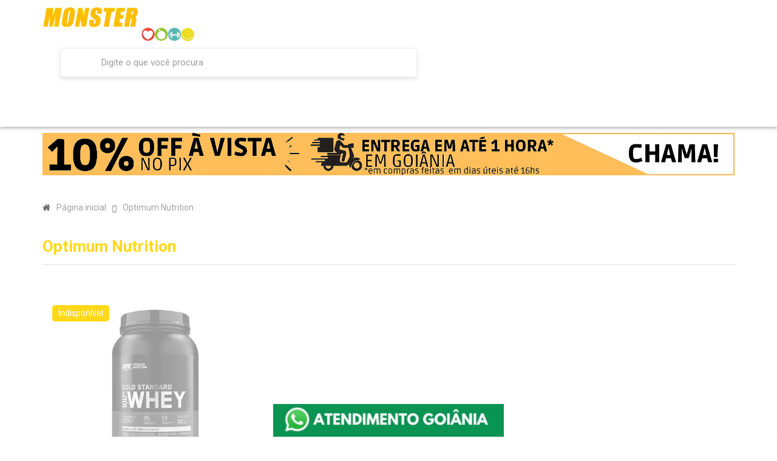

--- FILE ---
content_type: text/html; charset=utf-8
request_url: https://www.clubemonster.com.br/marca/optimum-nutrition.html
body_size: 22637
content:

<!DOCTYPE html>
<html lang="pt-br">
  <head>
    <meta charset="utf-8">
    <meta content='width=device-width, initial-scale=1.0, maximum-scale=2.0' name='viewport' />
    <title>Optimum Nutrition - Monster Shape Suplementos - Goiânia</title>
    <meta http-equiv="X-UA-Compatible" content="IE=edge">
    <meta name="generator" content="Loja Integrada" />

    <link rel="dns-prefetch" href="https://cdn.awsli.com.br/">
    <link rel="preconnect" href="https://cdn.awsli.com.br/">
    <link rel="preconnect" href="https://fonts.googleapis.com">
    <link rel="preconnect" href="https://fonts.gstatic.com" crossorigin>

    
      <meta property="og:url" content="https://www.clubemonster.com.br/marca/optimum-nutrition.html" />
      <meta property="og:type" content="website" />
      <meta property="og:site_name" content="Monster Shape Suplementos - Goiânia" />
      <meta property="og:locale" content="pt_BR" />
    

    
  
    <script>
      setTimeout(function() {
        if (typeof removePageLoading === 'function') {
          removePageLoading();
        };
      }, 7000);
    </script>
  



    

  

    <link rel="canonical" href="https://www.clubemonster.com.br/marca/optimum-nutrition.html" />
  


  <meta property="og:title" content="Monster Shape Suplementos - Goiânia" />
  
    <meta property="og:image" content="https://cdn.awsli.com.br/968/968066/logo/c06a908e20.png" />
  








  <meta name="robots" content="index, follow" />



    
      
        <link rel="shortcut icon" href="https://cdn.awsli.com.br/968/968066/favicon/07cba0d868.png" />
      
      <link rel="icon" href="https://cdn.awsli.com.br/968/968066/favicon/07cba0d868.png" sizes="192x192">
    
    
      <meta name="theme-color" content="#0B275D">
    

    
      <link rel="stylesheet" href="https://cdn.awsli.com.br/production/static/loja/estrutura/v1/css/all.min.css?v=dfd2cc0" type="text/css">
    
    <!--[if lte IE 8]><link rel="stylesheet" href="https://cdn.awsli.com.br/production/static/loja/estrutura/v1/css/ie-fix.min.css" type="text/css"><![endif]-->
    <!--[if lte IE 9]><style type="text/css">.lateral-fulbanner { position: relative; }</style><![endif]-->

    
      <link rel="stylesheet" href="https://cdn.awsli.com.br/production/static/loja/estrutura/v1/css/tema-escuro.min.css?v=dfd2cc0" type="text/css">
    

    
    
      <link href="https://fonts.googleapis.com/css2?family=Open%20Sans:wght@300;400;600;700&display=swap" rel="stylesheet">
    

    
      <link rel="stylesheet" href="https://cdn.awsli.com.br/production/static/loja/estrutura/v1/css/bootstrap-responsive.css?v=dfd2cc0" type="text/css">
      <link rel="stylesheet" href="https://cdn.awsli.com.br/production/static/loja/estrutura/v1/css/style-responsive.css?v=dfd2cc0">
    

    <link rel="stylesheet" href="/tema.css?v=20250703-173132">

    

    <script type="text/javascript">
      var LOJA_ID = 968066;
      var MEDIA_URL = "https://cdn.awsli.com.br/";
      var API_URL_PUBLIC = 'https://api.awsli.com.br/';
      
        var CARRINHO_PRODS = [];
      
      var ENVIO_ESCOLHIDO = 0;
      var ENVIO_ESCOLHIDO_CODE = 0;
      var CONTRATO_INTERNACIONAL = false;
      var CONTRATO_BRAZIL = !CONTRATO_INTERNACIONAL;
      var IS_STORE_ASYNC = true;
      var IS_CLIENTE_ANONIMO = false;
    </script>

    

    <!-- Editor Visual -->
    

    <script>
      

      const isPreview = JSON.parse(sessionStorage.getItem('preview', true));
      if (isPreview) {
        const url = location.href
        location.search === '' && url + (location.search = '?preview=None')
      }
    </script>

    
      <script src="https://cdn.awsli.com.br/production/static/loja/estrutura/v1/js/all.min.js?v=dfd2cc0"></script>
    
    <!-- HTML5 shim and Respond.js IE8 support of HTML5 elements and media queries -->
    <!--[if lt IE 9]>
      <script src="https://oss.maxcdn.com/html5shiv/3.7.2/html5shiv.min.js"></script>
      <script src="https://oss.maxcdn.com/respond/1.4.2/respond.min.js"></script>
    <![endif]-->

    <link rel="stylesheet" href="https://cdn.awsli.com.br/production/static/loja/estrutura/v1/css/slick.min.css" type="text/css">
    <script src="https://cdn.awsli.com.br/production/static/loja/estrutura/v1/js/slick.min.js?v=dfd2cc0"></script>
    <link rel="stylesheet" href="https://cdn.awsli.com.br/production/static/css/jquery.fancybox.min.css" type="text/css" />
    <script src="https://cdn.awsli.com.br/production/static/js/jquery/jquery.fancybox.pack.min.js"></script>

    
    

    
      
        
<meta property="fb:app_id" content="360531081207845" />

      
        <!-- Global site tag (gtag.js) - Google Analytics -->
<script async src="https://www.googletagmanager.com/gtag/js?l=LIgtagDataLayer&id=256343178"></script>
<script>
  window.LIgtagDataLayer = window.LIgtagDataLayer || [];
  function LIgtag(){LIgtagDataLayer.push(arguments);}
  LIgtag('js', new Date());

  LIgtag('set', {
    'currency': 'BRL',
    'country': 'BR'
  });
  LIgtag('config', '256343178');
  LIgtag('config', 'AW-349918155');

  if(window.performance) {
    var timeSincePageLoad = Math.round(performance.now());
    LIgtag('event', 'timing_complete', {
      'name': 'load',
      'time': timeSincePageLoad
    });
  }

  $(document).on('li_view_home', function(_, eventID) {
    LIgtag('event', 'view_home');
  });

  $(document).on('li_select_product', function(_, eventID, data) {
    LIgtag('event', 'select_item', data);
  });

  $(document).on('li_start_contact', function(_, eventID, value) {
    LIgtag('event', 'start_contact', {
      value
    });
  });

  $(document).on('li_view_catalog', function(_, eventID) {
    LIgtag('event', 'view_catalog');
  });

  $(document).on('li_search', function(_, eventID, search_term) {
    LIgtag('event', 'search', {
      search_term
    });
  });

  $(document).on('li_filter_products', function(_, eventID, data) {
    LIgtag('event', 'filter_products', data);
  });

  $(document).on('li_sort_products', function(_, eventID, value) {
    LIgtag('event', 'sort_products', {
      value
    });
  });

  $(document).on('li_view_product', function(_, eventID, item) {
    LIgtag('event', 'view_item', {
      items: [item]
    });
  });

  $(document).on('li_select_variation', function(_, eventID, data) {
    LIgtag('event', 'select_variation', data);
  });

  $(document).on('li_calculate_shipping', function(_, eventID, data) {
    LIgtag('event', 'calculate_shipping', {
      zipcode: data.zipcode
    });
  });

  $(document).on('li_view_cart', function(_, eventID, data) {
    LIgtag('event', 'view_cart', data);
  });

  $(document).on('li_add_to_cart', function(_, eventID, data) {
    LIgtag('event', 'add_to_cart', {
      items: data.items
    });
  });

  $(document).on('li_apply_coupon', function(_, eventID, value) {
    LIgtag('event', 'apply_coupon', {
      value
    });
  });

  $(document).on('li_change_quantity', function(_, eventID, item) {
    LIgtag('event', 'change_quantity', {
      items: [item]
    });
  });

  $(document).on('li_remove_from_cart', function(_, eventID, item) {
    LIgtag('event', 'remove_from_cart', {
      items: [item]
    });
  });

  $(document).on('li_return_home', function(_, eventID) {
    LIgtag('event', 'return_home');
  });

  $(document).on('li_view_checkout', function(_, eventID, data) {
    LIgtag('event', 'begin_checkout', data);
  });

  $(document).on('li_login', function(_, eventID) {
    LIgtag('event', 'login');
  });

  $(document).on('li_change_address', function(_, eventID, value) {
    LIgtag('event', 'change_address', {
      value
    });
  });

  $(document).on('li_change_shipping', function(_, eventID, data) {
    LIgtag('event', 'add_shipping_info', data);
  });

  $(document).on('li_change_payment', function(_, eventID, data) {
    LIgtag('event', 'add_payment_info', data);
  });

  $(document).on('li_start_purchase', function(_, eventID) {
    LIgtag('event', 'start_purchase');
  });

  $(document).on('li_checkout_error', function(_, eventID, value) {
    LIgtag('event', 'checkout_error', {
      value
    });
  });

  $(document).on('li_purchase', function(_, eventID, data) {
    LIgtag('event', 'purchase', data);

    
      LIgtag('event', 'conversion', {
        send_to: 'AW-349918155/Lr87CNjb4cMCEMun7aYB',
        value: data.value,
        currency: data.currency,
        transaction_id: data.transaction_id
      });
    
  });
</script>
      
        
      
        <script>
  (function(i,s,o,g,r,a,m){i['GoogleAnalyticsObject']=r;i[r]=i[r]||function(){
  (i[r].q=i[r].q||[]).push(arguments)},i[r].l=1*new Date();a=s.createElement(o),
  m=s.getElementsByTagName(o)[0];a.async=1;a.src=g;m.parentNode.insertBefore(a,m)
  })(window,document,'script','//www.google-analytics.com/analytics.js','ga');

  ga('create', 'UA-104690493-1', document.domain.replace(/^(www|store|loja)\./,''));
  ga('require', 'displayfeatures');
  
    
      ga('set', 'ecomm_prodid', '88626780');
      ga('set', 'ecomm_pagetype', 'category');
    
  
  
  
  
  ga('send', 'pageview');
</script>

      
        <!-- Facebook Pixel Code -->
<script>
  !function(f,b,e,v,n,t,s)
  {if(f.fbq)return;n=f.fbq=function(){n.callMethod?
  n.callMethod.apply(n,arguments):n.queue.push(arguments)};
  if(!f._fbq)f._fbq=n;n.push=n;n.loaded=!0;n.version='2.0';
  n.queue=[];t=b.createElement(e);t.async=!0;
  t.src=v;s=b.getElementsByTagName(e)[0];
  s.parentNode.insertBefore(t,s)}(window, document,'script',
  'https://connect.facebook.net/en_US/fbevents.js');

  var has_meta_app = true,
    li_fb_user_data = {};

  try {
    var user_session_identifier = $.cookie('li_user_session_identifier');

    if (!user_session_identifier) {
      user_session_identifier = uuidv4();

      $.cookie('li_user_session_identifier', user_session_identifier, {
        path: '/'
      });
    };
  } catch (err) { }
  
  fbq('init', '260081384483856', {
    country: 'br',
    external_id: user_session_identifier,
    ...li_fb_user_data
  }, {
    agent: 'li'
  });
  
  $(document).on('li_view_home', function(_, eventID) {
    fbq('track', 'PageView', {}, { eventID: eventID + '-PV' });
  
    fbq('trackCustom', 'ViewHome', {}, { eventID });
  });

  $(document).on('li_select_product', function(_, eventID, data) {
    var body = {
      content_ids: [data.item_sku],
      content_name: data.item_name
    };

    fbq('trackCustom', 'SelectItem', body, { eventID });
  });

  $(document).on('li_start_contact', function(_, eventID, value) {
    var body = {
      content_name: value
    };

    fbq('track', 'Contact', body, { eventID });
  });

  $(document).on('li_view_catalog', function(_, eventID) {
    fbq('track', 'PageView', {}, { eventID: eventID + '-PV' });
  
    fbq('trackCustom', 'ViewCatalog', {}, { eventID });
  });

  $(document).on('li_search', function(_, eventID, search_term) {
    var body = {
      search_string: search_term
    };

    fbq('track', 'Search', body, { eventID });
  });

  $(document).on('li_filter_products', function(_, eventID, data) {
    var body = {
      content_name: data.attribute_name + ':' + data.attribute_value
    };

    fbq('trackCustom', 'FilterProducts', body, { eventID });
  });

  $(document).on('li_sort_products', function(_, eventID, value) {
    var body = {
      content_name: value
    };

    fbq('trackCustom', 'SortProducts', body, { eventID });
  });

  $(document).on('li_view_product', function(_, eventID, item) {
    fbq('track', 'PageView', {}, { eventID: eventID + '-PV' });
  
    var body = {
      content_ids: [item.item_sku],
      content_category: item.item_category,
      content_name: item.item_name,
      content_type: item.item_type,
      currency: 'BRL',
      value: item.price
    };

    fbq('track', 'ViewContent', body, { eventID });
  });

  $(document).on('li_select_variation', function(_, eventID, data) {
    var body = {
      content_name: data.grid_name + ':' + data.variation_name
    };

    fbq('track', 'CustomizeProduct', body, { eventID });
  });

  $(document).on('li_calculate_shipping', function(_, eventID, data) {
    var body = {
      content_name: data.zipcode
    };

    fbq('trackCustom', 'CalculateShipping', body, { eventID });
  });

  $(document).on('li_view_buy_together', function(_, eventID, data) {
    var content_ids = $.map(data.items, function(item) {
      return item.item_sku;
    });

    var body = {
      content_ids,
      content_name: data.title
    };

    fbq('trackCustom', 'ViewBuyTogether', body, { eventID });
  });

  $(document).on('li_select_buy_together_variation', function(_, eventID, data) {
    var body = {
      content_name: data.grid_name + ':' + data.variation_name
    };

    fbq('track', 'CustomizeBuyTogetherProduct', body, { eventID });
  });

  $(document).on('li_view_cart', function(_, eventID, data) {
    fbq('track', 'PageView', {}, { eventID: eventID + '-PV' });
  
    var contents = $.map(data.items, function(item) {
      return {
        id: item.item_sku,
        quantity: item.quantity
      };
    });

    var body = {
      contents,
      content_type: 'product',
      currency: 'BRL',
      num_items: contents.length,
      value: data.value
    };

    fbq('trackCustom', 'ViewCart', body, { eventID });
  });

  $(document).on('li_add_to_cart', function(_, eventID, data) {
    var value = 0;

    var contents = $.map(data.items, function(item) {
      value += item.price * item.quantity;

      return {
        id: item.item_sku,
        quantity: item.quantity
      };
    });

    var body = {
      contents,
      content_type: 'product',
      currency: 'BRL',
      value
    };

    fbq('track', 'AddToCart', body, { eventID });
  });

  $(document).on('li_apply_coupon', function(_, eventID, value) {
    var body = {
      content_name: value
    };

    fbq('trackCustom', 'ApplyCoupon', body, { eventID });
  });

  $(document).on('li_change_quantity', function(_, eventID, item) {
    var body = {
      contents: [
        {
          id: item.item_id,
          quantity: item.quantity
        }
      ]
    };

    fbq('trackCustom', 'ChangeQuantity', body, { eventID });
  });

  $(document).on('li_remove_from_cart', function(_, eventID, item) {
    var body = {
      content_ids: [item.item_id]
    };

    fbq('trackCustom', 'RemoveFromCart', body, { eventID });
  });

  $(document).on('li_return_home', function(_, eventID) {
    fbq('trackCustom', 'ReturnHome', {}, { eventID });
  });

  $(document).on('li_view_checkout', function(_, eventID, data) {
    fbq('track', 'PageView', {}, { eventID: eventID + '-PV' });
  
    var contents = $.map(data.items, function(item) {
      return {
        id: item.item_sku,
        quantity: item.quantity
      };
    });

    var body = {
      contents,
      content_type: 'product',
      currency: 'BRL',
      num_items: contents.length,
      value: data.value
    };

    fbq('track', 'InitiateCheckout', body, { eventID });
  });

  $(document).on('li_login', function(_, eventID) {
    fbq('track', 'PageView', {}, { eventID: eventID + '-PV' });

    fbq('trackCustom', 'Login', {}, { eventID });
  });

  $(document).on('li_change_address', function(_, eventID, value) {
    var body = {
      content_name: value
    };

    fbq('trackCustom', 'ChangeAddress', body, { eventID });
  });

  $(document).on('li_change_shipping', function(_, eventID, data) {
    var contents = $.map(data.items, function(item) {
      return {
        id: item.item_sku,
        quantity: item.quantity
      };
    });

    var body = {
      contents,
      content_name: data.shipping_tier
    };

    fbq('trackCustom', 'AddShippingInfo', body, { eventID });
  });

  $(document).on('li_change_payment', function(_, eventID, data) {
    var contents = $.map(data.items, function(item) {
      return {
        id: item.item_sku,
        quantity: item.quantity
      };
    });

    var body = {
      contents,
      content_name: data.payment_type
    };

    fbq('track', 'AddPaymentInfo', body, { eventID });
  });

  $(document).on('li_start_purchase', function(_, eventID) {
    fbq('trackCustom', 'StartPurchase', {}, { eventID });
  });

  $(document).on('li_checkout_error', function(_, eventID, value) {
    var body = {
      content_name: value
    };

    fbq('trackCustom', 'CheckoutError', body, { eventID });
  });

  $(document).on('li_purchase', function(_, eventID, data) {
    var contents = $.map(data.items, function(item) {
      return {
        id: item.item_sku,
        quantity: item.quantity
      };
    });

    var body = {
      contents,
      content_type: 'product',
      currency: 'BRL',
      num_items: contents.length,
      value: data.total_value,
      order_id: data.transaction_id
    };

    fbq('track', 'Purchase', body, { eventID });
  });
  
  $(document).on('li_view_page', function(_, eventID) {
    fbq('track', 'PageView', {}, { eventID: eventID + '-PV' });
  });

  $(document).on('li_view_purchase', function(_, eventID) {
    fbq('track', 'PageView', {}, { eventID: eventID + '-PV' });
  });

  $(document).on('li_view_wishlist', function(_, eventID) {
    fbq('track', 'PageView', {}, { eventID: eventID + '-PV' });
  });

  $(document).on('li_view_orders', function(_, eventID) {
    fbq('track', 'PageView', {}, { eventID: eventID + '-PV' });
  });

  $(document).on('li_view_account', function(_, eventID) {
    fbq('track', 'PageView', {}, { eventID: eventID + '-PV' });
  });

  $(document).on('li_view_others', function(_, eventID) {
    fbq('track', 'PageView', {}, { eventID: eventID + '-PV' });
  });
</script>
<noscript>
  <img height="1" width="1" style="display:none" 
       src="https://www.facebook.com/tr?id=260081384483856&ev=PageView&noscript=1"/>
</noscript>
<!-- End Facebook Pixel Code -->
      
    

    
<script>
  var url = '/_events/api/setEvent';

  var sendMetrics = function(event, user = {}) {
    var unique_identifier = uuidv4();

    try {
      var data = {
        request: {
          id: unique_identifier,
          environment: 'production'
        },
        store: {
          id: 968066,
          name: 'Monster Shape Suplementos - Goiânia',
          test_account: false,
          has_meta_app: window.has_meta_app ?? false,
          li_search: true
        },
        device: {
          is_mobile: /Mobi/.test(window.navigator.userAgent),
          user_agent: window.navigator.userAgent,
          ip: '###device_ip###'
        },
        page: {
          host: window.location.hostname,
          path: window.location.pathname,
          search: window.location.search,
          type: 'brand',
          title: document.title,
          referrer: document.referrer
        },
        timestamp: '###server_timestamp###',
        user_timestamp: new Date().toISOString(),
        event,
        origin: 'store'
      };

      if (window.performance) {
        var [timing] = window.performance.getEntriesByType('navigation');

        data['time'] = {
          server_response: Math.round(timing.responseStart - timing.requestStart)
        };
      }

      var _user = {},
          user_email_cookie = $.cookie('user_email'),
          user_data_cookie = $.cookie('LI-UserData');

      if (user_email_cookie) {
        var user_email = decodeURIComponent(user_email_cookie);

        _user['email'] = user_email;
      }

      if (user_data_cookie) {
        var user_data = JSON.parse(user_data_cookie);

        _user['logged'] = user_data.logged;
        _user['id'] = user_data.id ?? undefined;
      }

      $.each(user, function(key, value) {
        _user[key] = value;
      });

      if (!$.isEmptyObject(_user)) {
        data['user'] = _user;
      }

      try {
        var session_identifier = $.cookie('li_session_identifier');

        if (!session_identifier) {
          session_identifier = uuidv4();
        };

        var expiration_date = new Date();

        expiration_date.setTime(expiration_date.getTime() + (30 * 60 * 1000)); // 30 minutos

        $.cookie('li_session_identifier', session_identifier, {
          expires: expiration_date,
          path: '/'
        });

        data['session'] = {
          id: session_identifier
        };
      } catch (err) { }

      try {
        var user_session_identifier = $.cookie('li_user_session_identifier');

        if (!user_session_identifier) {
          user_session_identifier = uuidv4();

          $.cookie('li_user_session_identifier', user_session_identifier, {
            path: '/'
          });
        };

        data['user_session'] = {
          id: user_session_identifier
        };
      } catch (err) { }

      var _cookies = {},
          fbc = $.cookie('_fbc'),
          fbp = $.cookie('_fbp');

      if (fbc) {
        _cookies['fbc'] = fbc;
      }

      if (fbp) {
        _cookies['fbp'] = fbp;
      }

      if (!$.isEmptyObject(_cookies)) {
        data['session']['cookies'] = _cookies;
      }

      try {
        var ab_test_cookie = $.cookie('li_ab_test_running');

        if (ab_test_cookie) {
          var ab_test = JSON.parse(atob(ab_test_cookie));

          if (ab_test.length) {
            data['store']['ab_test'] = ab_test;
          }
        }
      } catch (err) { }

      var _utm = {};

      $.each(sessionStorage, function(key, value) {
        if (key.startsWith('utm_')) {
          var name = key.split('_')[1];

          _utm[name] = value;
        }
      });

      if (!$.isEmptyObject(_utm)) {
        data['session']['utm'] = _utm;
      }

      var controller = new AbortController();

      setTimeout(function() {
        controller.abort();
      }, 5000);

      fetch(url, {
        keepalive: true,
        method: 'POST',
        headers: {
          'Content-Type': 'application/json'
        },
        body: JSON.stringify({ data }),
        signal: controller.signal
      });
    } catch (err) { }

    return unique_identifier;
  }
</script>

    
<script>
  (function() {
    var initABTestHandler = function() {
      try {
        if ($.cookie('li_ab_test_running')) {
          return
        };
        var running_tests = [];

        
        
        
        

        var running_tests_to_cookie = JSON.stringify(running_tests);
        running_tests_to_cookie = btoa(running_tests_to_cookie);
        $.cookie('li_ab_test_running', running_tests_to_cookie, {
          path: '/'
        });

        
        if (running_tests.length > 0) {
          setTimeout(function() {
            $.ajax({
              url: "/conta/status"
            });
          }, 500);
        };

      } catch (err) { }
    }
    setTimeout(initABTestHandler, 500);
  }());
</script>

    
<script>
  $(function() {
    // Clicar em um produto
    $('.listagem-item').click(function() {
      var row, column;

      var $list = $(this).closest('[data-produtos-linha]'),
          index = $(this).closest('li').index();

      if($list.find('.listagem-linha').length === 1) {
        var productsPerRow = $list.data('produtos-linha');

        row = Math.floor(index / productsPerRow) + 1;
        column = (index % productsPerRow) + 1;
      } else {
        row = $(this).closest('.listagem-linha').index() + 1;
        column = index + 1;
      }

      var body = {
        item_id: $(this).attr('data-id'),
        item_sku: $(this).find('.produto-sku').text(),
        item_name: $(this).find('.nome-produto').text().trim(),
        item_row: row,
        item_column: column
      };

      var eventID = sendMetrics({
        type: 'event',
        name: 'select_product',
        data: body
      });

      $(document).trigger('li_select_product', [eventID, body]);
    });

    // Clicar no "Fale Conosco"
    $('#modalContato').on('show', function() {
      var value = 'Fale Conosco';

      var eventID = sendMetrics({
        type: 'event',
        name: 'start_contact',
        data: { text: value }
      });

      $(document).trigger('li_start_contact', [eventID, value]);
    });

    // Clicar no WhatsApp
    $('.li-whatsapp a').click(function() {
      var value = 'WhatsApp';

      var eventID = sendMetrics({
        type: 'event',
        name: 'start_contact',
        data: { text: value }
      });

      $(document).trigger('li_start_contact', [eventID, value]);
    });

    
      // Visualizar a catálogo
      var eventID = sendMetrics({
        type: 'pageview',
        name: 'view_catalog'
      });

      $(document).trigger('li_view_catalog', [eventID]);

      var params = new URLSearchParams(window.location.search),
          oldParams = document.referrer ? new URL(document.referrer).searchParams : new URLSearchParams();

      // Filtrar produtos
      if(params.has('fq')) {
        var value = params.get('fq');

        if(value !== oldParams.get('fq')) {
          var attribute = value.split(':'),
              body = {
                attribute_name: attribute[0],
                attribute_value: attribute[1]
              };

          var eventID = sendMetrics({
            type: 'event',
            name: 'filter_products',
            data: body
          });

          $(document).trigger('li_filter_products', [eventID, body]);
        }
      }

      // Ordenar produtos
      if(params.has('sort')) {
        var value = params.get('sort');

        if(value !== oldParams.get('sort')) {
          var eventID = sendMetrics({
            type: 'event',
            name: 'sort_products',
            data: { text: value }
          });

          $(document).trigger('li_sort_products', [eventID, value]);
        }
      }

      // Alterar página
      if(params.has('pagina')) {
        var previous_page = oldParams.has('pagina') ? parseInt(oldParams.get('pagina')) : 1,
            next_page = parseInt(params.get('pagina'));

        if(next_page !== previous_page) {
          var body = {
            previous_page,
            next_page
          };

          var eventID = sendMetrics({
            type: 'event',
            name: 'change_page',
            data: body
          });

          $(document).trigger('li_change_page', [eventID, body]);
        }
      }

      
    
  });
</script>


    
	<!-- GoogleVerification -->
  
      <meta name="google-site-verification" content="Jgs9tC8wBkFxdO5LUm1ujiZFcvMOHWY7X7Mo2XWSrII" />
  

	<!-- GoogleOptimize -->
  
      <script src="https://www.googleoptimize.com/optimize.js?id=OPT-N5C7Z69"></script>
  

	<!-- AcompanhamentoCliqueWhatsApp -->
  
      <!-- Event snippet for Contato-GTM conversion page
In your html page, add the snippet and call gtag_report_conversion when someone clicks on the chosen link or button. -->
<script>
function gtag_report_conversion(url) {
  var callback = function () {
    if (typeof(url) != 'undefined') {
      window.location = url;
    }
  };
  gtag('event', 'conversion', {
      'send_to': 'AW-934582173/M_92CPSxrtIBEJ2v0r0D',
      'event_callback': callback
  });
  return false;
}
</script>
  

	<!-- tagGA4 -->
  
      <!-- Google tag (gtag.js) -->
<script async src="https://www.googletagmanager.com/gtag/js?id=G-7R61B0SENT"></script>
<script>
  window.dataLayer = window.dataLayer || [];
  function gtag(){dataLayer.push(arguments);}
  gtag('js', new Date());

  gtag('config', 'G-7R61B0SENT');
</script>
  


    
      
        <link href="//cdn.awsli.com.br/temasv2/474/__theme_custom.css?v=1699559436" rel="stylesheet" type="text/css">
<script src="//cdn.awsli.com.br/temasv2/474/__theme_custom.js?v=1699559436"></script>
      
    

    
      <link rel="stylesheet" href="/avancado.css?v=20250703-173132" type="text/css" />
    

    
      
        <script defer async src="https://analytics.tiktok.com/i18n/pixel/sdk.js?sdkid=D35DU4BC77U6JL0M8P8G"></script>
      

      
        <script type="text/javascript">
          !function (w, d, t) {
            w.TiktokAnalyticsObject=t;
            var ttq=w[t]=w[t]||[];
            ttq.methods=["page","track","identify","instances","debug","on","off","once","ready","alias","group","enableCookie","disableCookie"];
            ttq.setAndDefer=function(t,e){
              t[e]=function(){
                t.push([e].concat(Array.prototype.slice.call(arguments,0)))
              }
            }
            for(var i=0;i<ttq.methods.length;i++)
              ttq.setAndDefer(ttq,ttq.methods[i]);
          }(window, document, 'ttq');

          window.LI_TIKTOK_PIXEL_ENABLED = true;
        </script>
      

      
    

    
  <link rel="manifest" href="/manifest.json" />




  </head>
  <body class="pagina-marca marca-optimum-nutrition tema-transparente  ">
    <div id="fb-root"></div>
    
  
    <div id="full-page-loading">
      <div class="conteiner" style="height: 100%;">
        <div class="loading-placeholder-content">
          <div class="loading-placeholder-effect loading-placeholder-header"></div>
          <div class="loading-placeholder-effect loading-placeholder-body"></div>
        </div>
      </div>
      <script>
        var is_full_page_loading = true;
        function removePageLoading() {
          if (is_full_page_loading) {
            try {
              $('#full-page-loading').remove();
            } catch(e) {}
            try {
              var div_loading = document.getElementById('full-page-loading');
              if (div_loading) {
                div_loading.remove();
              };
            } catch(e) {}
            is_full_page_loading = false;
          };
        };
        $(function() {
          setTimeout(function() {
            removePageLoading();
          }, 1);
        });
      </script>
      <style>
        #full-page-loading { position: fixed; z-index: 9999999; margin: auto; top: 0; left: 0; bottom: 0; right: 0; }
        #full-page-loading:before { content: ''; display: block; position: fixed; top: 0; left: 0; width: 100%; height: 100%; background: rgba(255, 255, 255, .98); background: radial-gradient(rgba(255, 255, 255, .99), rgba(255, 255, 255, .98)); }
        .loading-placeholder-content { height: 100%; display: flex; flex-direction: column; position: relative; z-index: 1; }
        .loading-placeholder-effect { background-color: #F9F9F9; border-radius: 5px; width: 100%; animation: pulse-loading 1.5s cubic-bezier(0.4, 0, 0.6, 1) infinite; }
        .loading-placeholder-content .loading-placeholder-body { flex-grow: 1; margin-bottom: 30px; }
        .loading-placeholder-content .loading-placeholder-header { height: 20%; min-height: 100px; max-height: 200px; margin: 30px 0; }
        @keyframes pulse-loading{50%{opacity:.3}}
      </style>
    </div>
  



    
      
        




<div class="barra-inicial fundo-secundario">
  <div class="conteiner">
    <div class="row-fluid">
      <div class="lista-redes span3 hidden-phone">
        
          <ul>
            
              <li>
                <a href="https://facebook.com/monstershapego" target="_blank" aria-label="Siga nos no Facebook"><i class="icon-facebook"></i></a>
              </li>
            
            
            
            
            
              <li>
                <a href="https://instagram.com/monstershapego" target="_blank" aria-label="Siga nos no Instagram"><i class="icon-instagram"></i></a>
              </li>
            
            
            
              <li>
                <a href="https://clubemonster.wordpress.com/" target="_blank" rel="noopener" aria-label="Acesse nosso Blog"><i class="icon-bold"></i></a>
              </li>
            
          </ul>
        
      </div>
      <div class="canais-contato span9">
        <ul>
          <li class="hidden-phone">
            <a href="#modalContato" data-toggle="modal" data-target="#modalContato">
              <i class="icon-comment"></i>
              Fale Conosco
            </a>
          </li>
          
            <li>
              <span>
                <i class="icon-phone"></i>Telefone: (62) 3286-5927
              </span>
            </li>
          
          
            <li class="tel-whatsapp">
              <span>
                <i class="fa fa-whatsapp"></i>Whatsapp: (62) 99100-0315
              </span>
            </li>
          
          
        </ul>
      </div>
    </div>
  </div>
</div>

      
    

    <div class="conteiner-principal">
      
        
          
<div id="cabecalho">

  <div class="atalhos-mobile visible-phone fundo-secundario borda-principal">
    <ul>

      <li><a href="https://www.clubemonster.com.br/" class="icon-home"> </a></li>
      
      <li class="fundo-principal"><a href="https://www.clubemonster.com.br/carrinho/index" class="icon-shopping-cart"> </a></li>
      
      
        <li class="menu-user-logged" style="display: none;"><a href="https://www.clubemonster.com.br/conta/logout" class="icon-signout menu-user-logout"> </a></li>
      
      
      <li><a href="https://www.clubemonster.com.br/conta/index" class="icon-user"> </a></li>
      
      <li class="vazia"><span>&nbsp;</span></li>

    </ul>
  </div>

  <div class="conteiner">
    <div class="row-fluid">
      <div class="span3">
        <h2 class="logo cor-secundaria">
          <a href="https://www.clubemonster.com.br/" title="Monster Shape Suplementos - Goiânia">
            
            <img src="https://cdn.awsli.com.br/400x300/968/968066/logo/c06a908e20.png" alt="Monster Shape Suplementos - Goiânia" />
            
          </a>
        </h2>


      </div>

      <div class="conteudo-topo span9">
        <div class="superior row-fluid hidden-phone">
          <div class="span8">
            
              
                <div class="btn-group menu-user-logged" style="display: none;">
                  <a href="https://www.clubemonster.com.br/conta/index" class="botao secundario pequeno dropdown-toggle" data-toggle="dropdown">
                    Olá, <span class="menu-user-name"></span>
                    <span class="icon-chevron-down"></span>
                  </a>
                  <ul class="dropdown-menu">
                    <li>
                      <a href="https://www.clubemonster.com.br/conta/index" title="Minha conta">Minha conta</a>
                    </li>
                    
                      <li>
                        <a href="https://www.clubemonster.com.br/conta/pedido/listar" title="Minha conta">Meus pedidos</a>
                      </li>
                    
                    <li>
                      <a href="https://www.clubemonster.com.br/conta/favorito/listar" title="Meus favoritos">Meus favoritos</a>
                    </li>
                    <li>
                      <a href="https://www.clubemonster.com.br/conta/logout" title="Sair" class="menu-user-logout">Sair</a>
                    </li>
                  </ul>
                </div>
              
              
                <a href="https://www.clubemonster.com.br/conta/login" class="bem-vindo cor-secundaria menu-user-welcome">
                  Bem-vindo, <span class="cor-principal">identifique-se</span> para fazer pedidos
                </a>
              
            
          </div>
          <div class="span4">
            <ul class="acoes-conta borda-alpha">
              
                <li>
                  <i class="icon-list fundo-principal"></i>
                  <a href="https://www.clubemonster.com.br/conta/pedido/listar" class="cor-secundaria">Meus Pedidos</a>
                </li>
              
              
                <li>
                  <i class="icon-user fundo-principal"></i>
                  <a href="https://www.clubemonster.com.br/conta/index" class="cor-secundaria">Minha Conta</a>
                </li>
              
            </ul>
          </div>
        </div>

        <div class="inferior row-fluid ">
          <div class="span8 busca-mobile">
            <a href="javascript:;" class="atalho-menu visible-phone icon-th botao principal"> </a>

            <div class="busca borda-alpha">
              <form id="form-buscar" action="/buscar" method="get">
                <input id="auto-complete" type="text" name="q" placeholder="Digite o que você procura" value="" autocomplete="off" maxlength="255" />
                <button class="botao botao-busca icon-search fundo-secundario" aria-label="Buscar"></button>
              </form>
            </div>

          </div>

          
            <div class="span4 hidden-phone">
              

  <div class="carrinho vazio">
    
      <a href="https://www.clubemonster.com.br/carrinho/index">
        <i class="icon-shopping-cart fundo-principal"></i>
        <strong class="qtd-carrinho titulo cor-secundaria" style="display: none;">0</strong>
        <span style="display: none;">
          
            <b class="titulo cor-secundaria"><span>Meu Carrinho</span></b>
          
          <span class="cor-secundaria">Produtos adicionados</span>
        </span>
        
          <span class="titulo cor-secundaria vazio-text">Carrinho vazio</span>
        
      </a>
    
    <div class="carrinho-interno-ajax"></div>
  </div>
  
<div class="minicart-placeholder" style="display: none;">
  <div class="carrinho-interno borda-principal">
    <ul>
      <li class="minicart-item-modelo">
        
          <div class="preco-produto com-promocao destaque-parcela ">
            <div>
              <s class="preco-venda">
                R$ --PRODUTO_PRECO_DE--
              </s>
              <strong class="preco-promocional cor-principal">
                R$ --PRODUTO_PRECO_POR--
              </strong>
            </div>
          </div>
        
        <a data-href="--PRODUTO_URL--" class="imagem-produto">
          <img data-src="https://cdn.awsli.com.br/64x64/--PRODUTO_IMAGEM--" alt="--PRODUTO_NOME--" />
        </a>
        <a data-href="--PRODUTO_URL--" class="nome-produto cor-secundaria">
          --PRODUTO_NOME--
        </a>
        <div class="produto-sku hide">--PRODUTO_SKU--</div>
      </li>
    </ul>
    <div class="carrinho-rodape">
      <span class="carrinho-info">
        
          <i>--CARRINHO_QUANTIDADE-- produto no carrinho</i>
        
        
          
            <span class="carrino-total">
              Total: <strong class="titulo cor-principal">R$ --CARRINHO_TOTAL_ITENS--</strong>
            </span>
          
        
      </span>
      <a href="https://www.clubemonster.com.br/carrinho/index" class="botao principal">
        
          <i class="icon-shopping-cart"></i>Ir para o carrinho
        
      </a>
    </div>
  </div>
</div>



            </div>
          
        </div>

      </div>
    </div>
    


  
    
      
<div class="menu superior">
  <ul class="nivel-um">
    


    

  


    
      <li class="categoria-id-3218078 com-filho borda-principal">
        <a href="https://www.clubemonster.com.br/whey-protein" title="WHEY PROTEIN">
          <strong class="titulo cor-secundaria">WHEY PROTEIN</strong>
          
            <i class="icon-chevron-down fundo-secundario"></i>
          
        </a>
        
          <ul class="nivel-dois borda-alpha">
            

  <li class="categoria-id-17564524 ">
    <a href="https://www.clubemonster.com.br/vegan-17564524" title="VEGAN">
      
      VEGAN
    </a>
    
  </li>

  <li class="categoria-id-3775969 ">
    <a href="https://www.clubemonster.com.br/whey-2w" title="WHEY 2W">
      
      WHEY 2W
    </a>
    
  </li>

  <li class="categoria-id-3775962 ">
    <a href="https://www.clubemonster.com.br/whey-3w" title="WHEY 3W">
      
      WHEY 3W
    </a>
    
  </li>

  <li class="categoria-id-3687093 ">
    <a href="https://www.clubemonster.com.br/whey-concentrada" title="WHEY CONCENTRADA">
      
      WHEY CONCENTRADA
    </a>
    
  </li>

  <li class="categoria-id-3775957 ">
    <a href="https://www.clubemonster.com.br/whey-hidrolisada" title="WHEY HIDROLISADA">
      
      WHEY HIDROLISADA
    </a>
    
  </li>

  <li class="categoria-id-3687090 ">
    <a href="https://www.clubemonster.com.br/whey-isolada" title="WHEY ISOLADA">
      
      WHEY ISOLADA
    </a>
    
  </li>


          </ul>
        
      </li>
    
      <li class="categoria-id-3218160  borda-principal">
        <a href="https://www.clubemonster.com.br/combos-promocionais" title="COMBOS PROMOCIONAIS">
          <strong class="titulo cor-secundaria">COMBOS PROMOCIONAIS</strong>
          
        </a>
        
      </li>
    
      <li class="categoria-id-3218126 com-filho borda-principal">
        <a href="https://www.clubemonster.com.br/por-objetivo" title="POR OBJETIVO">
          <strong class="titulo cor-secundaria">POR OBJETIVO</strong>
          
            <i class="icon-chevron-down fundo-secundario"></i>
          
        </a>
        
          <ul class="nivel-dois borda-alpha">
            

  <li class="categoria-id-3218145 ">
    <a href="https://www.clubemonster.com.br/definicao-muscular" title="DEFINIÇÃO">
      
      DEFINIÇÃO
    </a>
    
  </li>

  <li class="categoria-id-3218147 ">
    <a href="https://www.clubemonster.com.br/aumentar-energia" title="ENERGIA">
      
      ENERGIA
    </a>
    
  </li>

  <li class="categoria-id-22936571 ">
    <a href="https://www.clubemonster.com.br/estimulo-mental-22936571" title="ESTÍMULO MENTAL">
      
      ESTÍMULO MENTAL
    </a>
    
  </li>

  <li class="categoria-id-3218128 ">
    <a href="https://www.clubemonster.com.br/ganhar-peso" title="GANHO DE PESO">
      
      GANHO DE PESO
    </a>
    
  </li>

  <li class="categoria-id-3218140 ">
    <a href="https://www.clubemonster.com.br/ganho-de-massa-muscular" title="MASSA MUSCULAR">
      
      MASSA MUSCULAR
    </a>
    
  </li>

  <li class="categoria-id-3218144 ">
    <a href="https://www.clubemonster.com.br/perder-gordura" title="QUEIMA DE GORDURA">
      
      QUEIMA DE GORDURA
    </a>
    
  </li>

  <li class="categoria-id-6919950 ">
    <a href="https://www.clubemonster.com.br/dormir-melhor" title="SONO">
      
      SONO
    </a>
    
  </li>


          </ul>
        
      </li>
    
      <li class="categoria-id-3218158 com-filho borda-principal">
        <a href="https://www.clubemonster.com.br/por-produto" title="POR PRODUTO">
          <strong class="titulo cor-secundaria">POR PRODUTO</strong>
          
            <i class="icon-chevron-down fundo-secundario"></i>
          
        </a>
        
          <ul class="nivel-dois borda-alpha">
            

  <li class="categoria-id-14192686 ">
    <a href="https://www.clubemonster.com.br/acido-hialuronico-14192686" title="ÁCIDO HIALURONICO">
      
      ÁCIDO HIALURONICO
    </a>
    
  </li>

  <li class="categoria-id-3784080 ">
    <a href="https://www.clubemonster.com.br/adocante" title="ADOÇANTE">
      
      ADOÇANTE
    </a>
    
  </li>

  <li class="categoria-id-3218253 ">
    <a href="https://www.clubemonster.com.br/albumina" title="ALBUMINA">
      
      ALBUMINA
    </a>
    
  </li>

  <li class="categoria-id-22927559 ">
    <a href="https://www.clubemonster.com.br/aminoacidos-essenciais-22927559" title="AMINOÁCIDOS ESSENCIAIS">
      
      AMINOÁCIDOS ESSENCIAIS
    </a>
    
  </li>

  <li class="categoria-id-3218269 ">
    <a href="https://www.clubemonster.com.br/arginina" title="ARGININA">
      
      ARGININA
    </a>
    
  </li>

  <li class="categoria-id-3218274 ">
    <a href="https://www.clubemonster.com.br/artigos-esportivos" title="ARTIGOS ESPORTIVOS">
      
      ARTIGOS ESPORTIVOS
    </a>
    
  </li>

  <li class="categoria-id-18601374 ">
    <a href="https://www.clubemonster.com.br/barra-proteica-18601374" title="BARRA PROTEICA">
      
      BARRA PROTEICA
    </a>
    
  </li>

  <li class="categoria-id-3218214 ">
    <a href="https://www.clubemonster.com.br/bcaa" title="BCAA">
      
      BCAA
    </a>
    
  </li>

  <li class="categoria-id-3218188 ">
    <a href="https://www.clubemonster.com.br/beef-protein" title="BEEF PROTEIN">
      
      BEEF PROTEIN
    </a>
    
  </li>

  <li class="categoria-id-17558761 ">
    <a href="https://www.clubemonster.com.br/beta-alanina-17558761" title="BETA ALANINA">
      
      BETA ALANINA
    </a>
    
  </li>

  <li class="categoria-id-3218198 ">
    <a href="https://www.clubemonster.com.br/blend-proteico" title="BLEND PROTEICO">
      
      BLEND PROTEICO
    </a>
    
  </li>

  <li class="categoria-id-3218248 ">
    <a href="https://www.clubemonster.com.br/cafeina" title="CAFEÍNA">
      
      CAFEÍNA
    </a>
    
  </li>

  <li class="categoria-id-3597150 ">
    <a href="https://www.clubemonster.com.br/cha-verde" title="CHÁ-VERDE">
      
      CHÁ-VERDE
    </a>
    
  </li>

  <li class="categoria-id-22927325 ">
    <a href="https://www.clubemonster.com.br/chlorella-22927325" title="CHLORELLA">
      
      CHLORELLA
    </a>
    
  </li>

  <li class="categoria-id-17558590 ">
    <a href="https://www.clubemonster.com.br/coenzima-q10-17558590" title="Coenzima Q10">
      
      Coenzima Q10
    </a>
    
  </li>

  <li class="categoria-id-3218258 ">
    <a href="https://www.clubemonster.com.br/colageno" title="COLÁGENO">
      
      COLÁGENO
    </a>
    
  </li>

  <li class="categoria-id-3218279 ">
    <a href="https://www.clubemonster.com.br/coqueteleiras" title="COQUETELEIRAS">
      
      COQUETELEIRAS
    </a>
    
  </li>

  <li class="categoria-id-3218231 ">
    <a href="https://www.clubemonster.com.br/creatina" title="CREATINA">
      
      CREATINA
    </a>
    
  </li>

  <li class="categoria-id-3218271 ">
    <a href="https://www.clubemonster.com.br/cromo" title="CROMO">
      
      CROMO
    </a>
    
  </li>

  <li class="categoria-id-22927220 ">
    <a href="https://www.clubemonster.com.br/curcuma-22927220" title="CÚRCUMA">
      
      CÚRCUMA
    </a>
    
  </li>

  <li class="categoria-id-3218243 ">
    <a href="https://www.clubemonster.com.br/dextrose" title="DEXTROSE">
      
      DEXTROSE
    </a>
    
  </li>

  <li class="categoria-id-8017803 ">
    <a href="https://www.clubemonster.com.br/dhea" title="DHEA">
      
      DHEA
    </a>
    
  </li>

  <li class="categoria-id-3218266 ">
    <a href="https://www.clubemonster.com.br/diuretico" title="DIURÉTICO">
      
      DIURÉTICO
    </a>
    
  </li>

  <li class="categoria-id-3218265 ">
    <a href="https://www.clubemonster.com.br/d-ribose" title="D-RIBOSE">
      
      D-RIBOSE
    </a>
    
  </li>

  <li class="categoria-id-17564410 ">
    <a href="https://www.clubemonster.com.br/enzimas-digetivas-17564410" title="Enzimas Digetivas">
      
      Enzimas Digetivas
    </a>
    
  </li>

  <li class="categoria-id-22927254 ">
    <a href="https://www.clubemonster.com.br/feno-grego-22927254" title="FENO GREGO">
      
      FENO GREGO
    </a>
    
  </li>

  <li class="categoria-id-17558537 ">
    <a href="https://www.clubemonster.com.br/fibras-17558537" title="FIBRAS">
      
      FIBRAS
    </a>
    
  </li>

  <li class="categoria-id-3218218 ">
    <a href="https://www.clubemonster.com.br/glutamina" title="GLUTAMINA">
      
      GLUTAMINA
    </a>
    
  </li>

  <li class="categoria-id-3597169 ">
    <a href="https://www.clubemonster.com.br/guarana" title="GUARANÁ">
      
      GUARANÁ
    </a>
    
  </li>

  <li class="categoria-id-3218203 ">
    <a href="https://www.clubemonster.com.br/hipercalorico" title="HIPERCALÓRICO">
      
      HIPERCALÓRICO
    </a>
    
  </li>

  <li class="categoria-id-3218245 ">
    <a href="https://www.clubemonster.com.br/l-carnitina" title="L-CARNITINA">
      
      L-CARNITINA
    </a>
    
  </li>

  <li class="categoria-id-3218286 ">
    <a href="https://www.clubemonster.com.br/maca-peruana" title="MACA PERUANA">
      
      MACA PERUANA
    </a>
    
  </li>

  <li class="categoria-id-17558987 ">
    <a href="https://www.clubemonster.com.br/magnesio-17558987" title="MAGNÉSIO">
      
      MAGNÉSIO
    </a>
    
  </li>

  <li class="categoria-id-3218242 ">
    <a href="https://www.clubemonster.com.br/maltodextrina" title="MALTODEXTRINA">
      
      MALTODEXTRINA
    </a>
    
  </li>

  <li class="categoria-id-3218280 ">
    <a href="https://www.clubemonster.com.br/mct-tcm" title="MCT / TCM">
      
      MCT / TCM
    </a>
    
  </li>

  <li class="categoria-id-8016827 ">
    <a href="https://www.clubemonster.com.br/melatonina" title="MELATONINA">
      
      MELATONINA
    </a>
    
  </li>

  <li class="categoria-id-22937193 ">
    <a href="https://www.clubemonster.com.br/morosil-22937193" title="MOROSIL">
      
      MOROSIL
    </a>
    
  </li>

  <li class="categoria-id-22927233 ">
    <a href="https://www.clubemonster.com.br/morosil-22927233" title="MOROSIL">
      
      MOROSIL
    </a>
    
  </li>

  <li class="categoria-id-17558731 ">
    <a href="https://www.clubemonster.com.br/nac-17558731" title="NAC">
      
      NAC
    </a>
    
  </li>

  <li class="categoria-id-3597134 ">
    <a href="https://www.clubemonster.com.br/naturais" title="NATURAIS">
      
      NATURAIS
    </a>
    
  </li>

  <li class="categoria-id-22936572 ">
    <a href="https://www.clubemonster.com.br/nootropico-22936572" title="NOOTROPICO">
      
      NOOTROPICO
    </a>
    
  </li>

  <li class="categoria-id-3597171 ">
    <a href="https://www.clubemonster.com.br/oleo-de-cartamo" title="ÓLEO DE CÁRTAMO">
      
      ÓLEO DE CÁRTAMO
    </a>
    
  </li>

  <li class="categoria-id-3218264 ">
    <a href="https://www.clubemonster.com.br/omega-3" title="OMEGA 3">
      
      OMEGA 3
    </a>
    
  </li>

  <li class="categoria-id-3218275 ">
    <a href="https://www.clubemonster.com.br/pack" title="PACK">
      
      PACK
    </a>
    
  </li>

  <li class="categoria-id-3218260 ">
    <a href="https://www.clubemonster.com.br/palatinose" title="PALATINOSE">
      
      PALATINOSE
    </a>
    
  </li>

  <li class="categoria-id-3218321 ">
    <a href="https://www.clubemonster.com.br/pasta-de-amendoim" title="PASTA DE AMENDOIM">
      
      PASTA DE AMENDOIM
    </a>
    
  </li>

  <li class="categoria-id-3597165 ">
    <a href="https://www.clubemonster.com.br/picolinato-de-cromo" title="PICOLINATO DE CROMO">
      
      PICOLINATO DE CROMO
    </a>
    
  </li>

  <li class="categoria-id-3218267 ">
    <a href="https://www.clubemonster.com.br/polivitaminico" title="POLIVITAMINICO">
      
      POLIVITAMINICO
    </a>
    
  </li>

  <li class="categoria-id-20388824 ">
    <a href="https://www.clubemonster.com.br/pre-hormonal-20388824" title="PRÉ-HORMONAL">
      
      PRÉ-HORMONAL
    </a>
    
  </li>

  <li class="categoria-id-3218259 ">
    <a href="https://www.clubemonster.com.br/pre-treino" title="PRÉ-TREINO">
      
      PRÉ-TREINO
    </a>
    
  </li>

  <li class="categoria-id-17564522 ">
    <a href="https://www.clubemonster.com.br/proteina-vegana-17564522" title="Proteína Vegana">
      
      Proteína Vegana
    </a>
    
  </li>

  <li class="categoria-id-22922202 ">
    <a href="https://www.clubemonster.com.br/quercetina-22922202" title="QUERCETINA">
      
      QUERCETINA
    </a>
    
  </li>

  <li class="categoria-id-3597158 ">
    <a href="https://www.clubemonster.com.br/quitosana" title="QUITOSANA">
      
      QUITOSANA
    </a>
    
  </li>

  <li class="categoria-id-22922137 ">
    <a href="https://www.clubemonster.com.br/resveratrol-22922137" title="Resveratrol">
      
      Resveratrol
    </a>
    
  </li>

  <li class="categoria-id-22927307 ">
    <a href="https://www.clubemonster.com.br/shot-matinal-22927307" title="SHOT MATINAL">
      
      SHOT MATINAL
    </a>
    
  </li>

  <li class="categoria-id-22927328 ">
    <a href="https://www.clubemonster.com.br/spirulina-22927328" title="SPIRULINA">
      
      SPIRULINA
    </a>
    
  </li>

  <li class="categoria-id-3218255 ">
    <a href="https://www.clubemonster.com.br/substituto-refeicao" title="SUBSTITUTO REFEIÇÃO">
      
      SUBSTITUTO REFEIÇÃO
    </a>
    
  </li>

  <li class="categoria-id-20383540 ">
    <a href="https://www.clubemonster.com.br/taurina-20383540" title="Taurina">
      
      Taurina
    </a>
    
  </li>

  <li class="categoria-id-3218252 ">
    <a href="https://www.clubemonster.com.br/termogenico" title="TERMOGÊNICO">
      
      TERMOGÊNICO
    </a>
    
  </li>

  <li class="categoria-id-3218282 ">
    <a href="https://www.clubemonster.com.br/tribulus-terrestris" title="TRIBULUS TERRESTRIS">
      
      TRIBULUS TERRESTRIS
    </a>
    
  </li>

  <li class="categoria-id-3597176 ">
    <a href="https://www.clubemonster.com.br/triptofano" title="TRIPTOFANO">
      
      TRIPTOFANO
    </a>
    
  </li>

  <li class="categoria-id-3218306 ">
    <a href="https://www.clubemonster.com.br/vasodilatador" title="VASODILATADOR">
      
      VASODILATADOR
    </a>
    
  </li>

  <li class="categoria-id-3687109 ">
    <a href="https://www.clubemonster.com.br/vegan" title="VEGAN">
      
      VEGAN
    </a>
    
  </li>

  <li class="categoria-id-3218291 ">
    <a href="https://www.clubemonster.com.br/vitamina-d3" title="VITAMINA D3">
      
      VITAMINA D3
    </a>
    
  </li>

  <li class="categoria-id-3776047 ">
    <a href="https://www.clubemonster.com.br/vitaminas" title="VITAMINAS">
      
      VITAMINAS
    </a>
    
  </li>

  <li class="categoria-id-3218241 ">
    <a href="https://www.clubemonster.com.br/waxy-maize" title="WAXY MAIZE">
      
      WAXY MAIZE
    </a>
    
  </li>

  <li class="categoria-id-3218184 ">
    <a href="https://www.clubemonster.com.br/whey" title="WHEY">
      
      WHEY
    </a>
    
  </li>

  <li class="categoria-id-3218261 ">
    <a href="https://www.clubemonster.com.br/xilitol" title="XILITOL">
      
      XILITOL
    </a>
    
  </li>

  <li class="categoria-id-3588567 ">
    <a href="https://www.clubemonster.com.br/zero-lactose" title="ZERO LACTOSE">
      
      ZERO LACTOSE
    </a>
    
  </li>

  <li class="categoria-id-3218268 ">
    <a href="https://www.clubemonster.com.br/zma" title="ZMA">
      
      ZMA
    </a>
    
  </li>


          </ul>
        
      </li>
    
  </ul>
</div>

    
  


  </div>
  <span id="delimitadorBarra"></span>
</div>

          

  


        
      

      
  
    <div class="secao-banners">
      <div class="conteiner">
        
        
          <div class="row-fluid">
            

  <div class="spanNone banner tarja">
    
      
        
          

  
      <img loading="lazy" src="https://cdn.awsli.com.br/1920x1448/968/968066/banner/31fd06f8de.png" alt="TARJANOVO" />
  



        
      
    
  </div>


          </div>
        
      </div>
    </div>
  


      <div id="corpo">
        <div class="conteiner">
          

          
  
<div class="breadcrumbs borda-alpha ">
  <ul>
    
      <li><a href="https://www.clubemonster.com.br/"><i class="icon-home"></i>Página inicial</a></li>
    

    
    
      
<li>
  <a href="https://www.clubemonster.com.br/marca/optimum-nutrition.html">
    Optimum Nutrition
  </a>
</li>

    
    

    
  </ul>
</div>



          
            <div class="secao-principal row-fluid sem-coluna">
              

              
  <div class="conteudo span12">
    
    
      


      <div class="marca-info">
        
        <h1 class="titulo cor-secundaria">Optimum Nutrition</h1>
        
      </div>
      

<div id="listagemProdutos" class="listagem borda-alpha ">
  
    
      


  
  

<ul data-produtos-linha="3">
  
    <li class="listagem-linha "><ul class="row-fluid">
      
        
          <li class="span4">
        
      
        

<div class="listagem-item prod-id-88626780 indisponivel prod-cat-3218078 prod-cat-3687090 prod-cat-3218078 prod-cat-3775969 prod-cat-3218126 prod-cat-3218140 prod-cat-3218158 prod-cat-3218184" data-id="88626780">
  <a href="https://www.clubemonster.com.br/gold-standard-100-whey-optimum-nutrition-" class="produto-sobrepor" title="Gold Standard 100% Whey - Optimum Nutrition"></a>
  <div class="imagem-produto has-zoom">
    <img loading="lazy" src="https://cdn.awsli.com.br/400x400/968/968066/produto/88626780/68d5a8f22f.jpg" alt="Gold Standard 100% Whey - Optimum Nutrition" class="imagem-principal"  />
  </div>
  <div class="info-produto">
    <a href="https://www.clubemonster.com.br/gold-standard-100-whey-optimum-nutrition-" class="nome-produto cor-secundaria">Gold Standard 100% Whey - Optimum Nutrition</a>
    <div class="produto-sku hide">VVAMX5HFQ</div>
    <div data-trustvox-product-code="88626780" class="hide trustvox-stars"></div>
    


  


    
      <div class="produto-avise">
        <div class="avise-me-list">
          <span class="avise-me-list-descr">
            Deseja ser avisado quando este produto estiver disponível?
          </span>
          <a href="https://www.clubemonster.com.br/gold-standard-100-whey-optimum-nutrition-" class="botao avise-me-list-btn btn-block ">
            Avise-me
          </a>
        </div>
      </div>
    
  </div>

  




  <div class="bandeiras-produto">
    
    
    
      <span class="fundo-principal bandeira-promocao">7% Desconto</span>
    
    
      <span class="bandeira-indisponivel fundo-secundario">indisponível</span>
    
  </div>
</div>

      </li>
    
      
        </ul></li>
        
      
    
  
</ul>

    
  
</div>

      


    
  </div>


              
            </div>
          
          <div class="secao-secundaria">
            
            
          </div>
        </div>
      </div>

      
        
          


<div id="barraNewsletter" class="hidden-phone posicao-rodape">
  <div class="conteiner">
    <div class="row-fluid">
      
<div class="span">
  <div class="componente newsletter borda-principal">
    <div class="interno">
      <span class="titulo cor-secundaria">
        <i class="icon-envelope-alt"></i> Ganhe um desconto na sua primeira compra aqui no site.
      </span>
      <div class="interno-conteudo">
        <p class="texto-newsletter newsletter-cadastro">  </p>
        <div class="newsletter-cadastro input-conteiner">
          <input type="text" name="email" placeholder="Digite seu email" />
          <button class="botao botao-input fundo-principal icon-chevron-right newsletter-assinar" data-action="https://www.clubemonster.com.br/newsletter/assinar/" aria-label="Assinar"></button>
        </div>
        <div class="newsletter-confirmacao hide">
          <i class="icon-ok icon-3x"></i>
          <span>Obrigado por se inscrever! </span>
        </div>
      </div>
    </div>
  </div>
</div>

    </div>
  </div>
</div>


<div id="rodape">
  <div class="institucional fundo-secundario">
    <div class="conteiner">
      <div class="row-fluid">
        <div class="span9">
          <div class="row-fluid">
            
              
                
                  
                    
<div class="span4 links-rodape links-rodape-categorias">
  <span class="titulo">Categorias</span>
  <ul class=" total-itens_4">
    
      
        <li>
          <a href="https://www.clubemonster.com.br/whey-protein">
            WHEY PROTEIN
          </a>
        </li>
      
    
      
        <li>
          <a href="https://www.clubemonster.com.br/combos-promocionais">
            COMBOS PROMOCIONAIS
          </a>
        </li>
      
    
      
        <li>
          <a href="https://www.clubemonster.com.br/por-objetivo">
            POR OBJETIVO
          </a>
        </li>
      
    
      
        <li>
          <a href="https://www.clubemonster.com.br/por-produto">
            POR PRODUTO
          </a>
        </li>
      
    
  </ul>
</div>

                  
                
                  
                    

  <div class="span4 links-rodape links-rodape-paginas">
    <span class="titulo">Conteúdo</span>
    <ul>
      <li><a href="#modalContato" data-toggle="modal" data-target="#modalContato">Fale Conosco</a></li>
      
        <li><a href="https://www.clubemonster.com.br/pagina/atendimento.html">ATENDIMENTO</a></li>
      
        <li><a href="https://www.clubemonster.com.br/pagina/blog-monster.html">BLOG MONSTER</a></li>
      
        <li><a href="https://www.clubemonster.com.br/pagina/compra-segura.html">COMPRA SEGURA</a></li>
      
        <li><a href="https://www.clubemonster.com.br/pagina/frete-gratis.html">FRETE GRÁTIS</a></li>
      
        <li><a href="https://www.clubemonster.com.br/pagina/nossa-loja.html">NOSSA LOJA</a></li>
      
        <li><a href="https://www.clubemonster.com.br/pagina/politica-de-entrega.html">POLÍTICA DE ENTREGA</a></li>
      
        <li><a href="https://www.clubemonster.com.br/pagina/politica-de-privacidade.html">POLÍTICA DE PRIVACIDADE</a></li>
      
        <li><a href="https://www.clubemonster.com.br/pagina/promocoes.html">Promoções</a></li>
      
        <li><a href="https://www.clubemonster.com.br/pagina/troca-e-devolucao.html">TROCA E DEVOLUÇÃO</a></li>
      
    </ul>
  </div>


                  
                
                  
                    <div class="span4 sobre-loja-rodape">
  <span class="titulo">Sobre a loja</span>
  <p>
      Loja de Suplementos em Goiânia no Setor Jardim América. Delivery Express.
  </p>
</div>

                  
                
                  
                
              
            
              
            
            
            <div class="span12 visible-phone">
              <span class="titulo">Contato</span>
              <ul>
                
                <li>
                  <a href="tel:(62) 3286-5927">
                    <i class="icon-phone"></i> Telefone: (62) 3286-5927
                  </a>
                </li>
                
                
                <li class="tel-whatsapp">
                  <a href="https://api.whatsapp.com/send?phone=5562991000315" target="_blank">
                    <i class="fa fa-whatsapp"></i> Whatsapp: (62) 99100-0315
                  </a>
                </li>
                
                
                
                <li>
                  <a href="mailto:atendimento@ClubeMonster.com.br">
                    <i class="fa fa-envelope"></i> E-mail: atendimento@ClubeMonster.com.br
                  </a>
                </li>
                
              </ul>
            </div>
            
          </div>
        </div>
        
          <!--googleoff: all-->
            <div class="span3">
              <div class="redes-sociais borda-principal">
                <span class="titulo cor-secundaria hidden-phone">Social</span>
                
  <div class="caixa-facebook hidden-phone">
    <div class="fb-page" data-href="https://www.facebook.com/monstershapego" data-small-header="false" data-adapt-container-width="true" data-hide-cover="false" data-width="220" data-height="300" data-show-facepile="true"><div class="fb-xfbml-parse-ignore"><blockquote cite="https://www.facebook.com/monstershapego"><a href="https://www.facebook.com/monstershapego">monstershapego</a></blockquote></div></div>
  </div>


                
  <div class="lista-redes ">
    <ul>
      
        <li class="visible-phone">
          <a href="https://facebook.com/monstershapego" target="_blank" aria-label="Siga nos no Facebook"><i class="icon-facebook"></i></a>
        </li>
      
      
      
      
      
        <li>
          <a href="https://instagram.com/monstershapego" target="_blank" aria-label="Siga nos no Instagram"><i class="icon-instagram"></i></a>
        </li>
      
      
      
        <li>
          <a href="https://clubemonster.wordpress.com/" target="_blank" rel="noopener" aria-label="Acesse nosso Blog"><i class="icon-bold"></i></a>
        </li>
      
    </ul>
  </div>


              </div>
            </div>
          <!--googleon: all-->
        
      </div>
    </div>
  </div>

  <div class="pagamento-selos">
    <div class="conteiner">
      <div class="row-fluid">
        
          
        
          
            
              
                
  <div class="span4 pagamento">
    <span class="titulo cor-secundaria">Pague com</span>
    <ul class="bandeiras-pagamento">
      
        <li><i class="icone-pagamento visa" title="visa"></i></li>
      
        <li><i class="icone-pagamento mastercard" title="mastercard"></i></li>
      
        <li><i class="icone-pagamento elo" title="elo"></i></li>
      
        <li><i class="icone-pagamento amex" title="amex"></i></li>
      
        <li><i class="icone-pagamento boleto" title="boleto"></i></li>
      
    </ul>
    <ul class="gateways-rodape">
      
        
          <li class="col-md-3">
            <img loading="lazy" src="https://cdn.awsli.com.br/production/static/img/formas-de-pagamento/boleto-logo.png?v=dfd2cc0" alt="proxy-mercadopago-v1" class="logo-rodape-boleto-proxy-mercadopago-v1" />
          </li>
        
        
        
      
        
        
          <li class="col-md-3">
            <img loading="lazy" src="https://cdn.awsli.com.br/production/static/img/formas-de-pagamento/pix-logo.png?v=dfd2cc0" alt="Pix" class="logo-rodape-pix-proxy-pagali-v2" />
          </li>
        
        
      
    </ul>
  </div>


              
            
              
                <div class="span4 selos ">
    <span class="titulo cor-secundaria">Selos</span>
    <ul>
      
        <li>
          

        </li>
      
      
        <li>
          <img loading="lazy" src="https://cdn.awsli.com.br/production/static/img/struct/stamp_encryptssl.png" alt="Site Seguro">
        </li>
      
      
        <li>
          <a href="http://www.google.com/safebrowsing/diagnostic?site=www.clubemonster.com.br" title="Google Safe Browsing" target="_blank">
            <img loading="lazy" src="https://cdn.awsli.com.br/production/static/img/struct/stamp_google_safe_browsing.png" alt="Google Safe Browsing">
          </a>
        </li>
      
      
      
      
      
    </ul>
</div>

              
            
              
            
          
        
      </div>
    </div>
  </div>
    
  <div style="background-color: #fff; border-top: 1px solid #ddd; position: relative; z-index: 10; font-size: 11px; display: block !important;">
    <div class="conteiner">
      <div class="row-fluid">
        <div class="span9 span12" style="text-align: center; min-height: 20px; width: 100%;">
          <p style="margin-bottom: 0;">
            
              VINICIUS CARMINDO BORGES SANTANA NUTRICAO ESPORTIVA ME - CNPJ: 23.696.654/0001-05
            
            
            &copy; Todos os direitos reservados. 2026
          </p>
        </div>
        
        <div style="min-height: 30px; text-align: center; -webkit-box-sizing: border-box; -moz-box-sizing: border-box; box-sizing: border-box; float: left; opacity: 1 !important; display: block !important; visibility: visible !important; height: 40px !important; width: 100% !important; margin: 0 !important; position: static !important;">
          <a href="https://www.lojaintegrada.com.br?utm_source=lojas&utm_medium=rodape&utm_campaign=clubemonster.com.br" title="Loja Integrada - Plataforma de loja virtual." target="_blank" style="opacity: 1 !important; display: inline-block !important; visibility: visible !important; margin: 0 !important; position: static !important; overflow: visible !important;">
            <img loading="lazy" src="https://cdn.awsli.com.br/production/static/whitelabel/lojaintegrada/img/logo-rodape-loja-pro.png?v=dfd2cc0" alt="Logomarca Loja Integrada" style="opacity: 1 !important; display: inline !important; visibility: visible !important; margin: 0 !important; position: static !important; max-width: 1000px !important; max-height: 1000px !important; width: auto !important; height: auto !important;" />
          </a>
        </div>
        
        
      </div>
    </div>
  </div>

</div>

          
            
          
        
      
    </div>

    
<div id="barraTopo" class="hidden-phone">
  <div class="conteiner">
    <div class="row-fluid">
      <div class="span3 hidden-phone">
        <h4 class="titulo">
          <a href="https://www.clubemonster.com.br/" title="Monster Shape Suplementos - Goiânia" class="cor-secundaria">Monster Shape Suplementos - Goiânia</a>
        </h4>
      </div>
      <div class="span3 hidden-phone">
        <div class="canais-contato">
          <ul>
            <li><a href="#modalContato" data-toggle="modal" data-target="#modalContato">
              <i class="icon-comment"></i>Fale Conosco</a>
            </li>
            
              <li>
                <a href="#modalContato" data-toggle="modal" data-target="#modalContato">
                  <i class="icon-phone"></i>Tel: (62) 3286-5927
                </a>
              </li>
            
          </ul>
        </div>
      </div>
      <div class="span6">
        <div class="row-fluid">
          <div class="busca borda-alpha span6">
            <form action="/buscar" method="get">
              <input type="text" name="q" placeholder="Digite o que você procura" maxlength="255" />
              <button class="botao botao-busca botao-input icon-search fundo-secundario" aria-label="Buscar"></button>
            </form>
          </div>
          
            <div class="span6 hidden-phone">
              

  <div class="carrinho vazio">
    
      <a href="https://www.clubemonster.com.br/carrinho/index">
        <i class="icon-shopping-cart fundo-principal"></i>
        <strong class="qtd-carrinho titulo cor-secundaria" style="display: none;">00</strong>
        <span style="display: none;">
          
            <b class="titulo cor-secundaria"><span>Produtos no carrinho</span></b>
          
        </span>
        
          <span class="titulo cor-secundaria vazio-text">Carrinho vazio</span>
        
      </a>
    
    <div class="carrinho-interno-ajax"></div>
  </div>
  
<div class="minicart-placeholder" style="display: none;">
  <div class="carrinho-interno borda-principal">
    <ul>
      <li class="minicart-item-modelo">
        
          <div class="preco-produto com-promocao destaque-parcela ">
            <div>
              <s class="preco-venda">
                R$ --PRODUTO_PRECO_DE--
              </s>
              <strong class="preco-promocional cor-principal">
                R$ --PRODUTO_PRECO_POR--
              </strong>
            </div>
          </div>
        
        <a data-href="--PRODUTO_URL--" class="imagem-produto">
          <img data-src="https://cdn.awsli.com.br/64x64/--PRODUTO_IMAGEM--" alt="--PRODUTO_NOME--" />
        </a>
        <a data-href="--PRODUTO_URL--" class="nome-produto cor-secundaria">
          --PRODUTO_NOME--
        </a>
        <div class="produto-sku hide">--PRODUTO_SKU--</div>
      </li>
    </ul>
    <div class="carrinho-rodape">
      <span class="carrinho-info">
        
          <i>--CARRINHO_QUANTIDADE-- produto no carrinho</i>
        
        
          
            <span class="carrino-total">
              Total: <strong class="titulo cor-principal">R$ --CARRINHO_TOTAL_ITENS--</strong>
            </span>
          
        
      </span>
      <a href="https://www.clubemonster.com.br/carrinho/index" class="botao principal">
        
          <i class="icon-shopping-cart"></i>Ir para o carrinho
        
      </a>
    </div>
  </div>
</div>



            </div>
          
        </div>
      </div>
    </div>
  </div>
</div>


    <!--googleoff: all-->

    <div id="modalWindow" class="modal hide">
      <div class="modal-body">
        <div class="modal-body">
          Carregando conteúdo, aguarde...
        </div>
      </div>
    </div>

    <div id="modalAlerta" class="modal hide">
      <div class="modal-body"></div>
      <div class="modal-footer">
        <a href="" data-dismiss="modal" class="botao principal" rel="nofollow">Fechar</a>
      </div>
    </div>

    <div id="modalContato" class="modal hide" tabindex="-1" aria-labelledby="modalContatoLabel" aria-hidden="true">
      <div class="modal-header">
        <button type="button" class="close" data-dismiss="modal" aria-hidden="true"><i class="icon-remove"></i></button>
        <span class="titulo cor-secundaria">Fale Conosco</span>
        Preencha o formulário abaixo.
      </div>
      <form action="/contato/popup/" method="post" class="form-horizontal">
        <div class="modal-body borda-principal">
          <div class="contato-loading">
            <i class="icon-spin icon-refresh"></i>
          </div>
        </div>
      </form>
    </div>

    
      <div id="modalNewsletter" class="hide">
  <div class="row-fluid">
    
<div class="span">
  <div class="componente newsletter borda-principal">
    <div class="interno">
      <span class="titulo cor-secundaria">
        <i class="icon-envelope-alt"></i> Ganhe um desconto na sua primeira compra aqui no site.
      </span>
      <div class="interno-conteudo">
        <p class="texto-newsletter newsletter-cadastro">  </p>
        <div class="newsletter-cadastro input-conteiner">
          <input type="text" name="email" placeholder="Digite seu email" />
          <button class="botao botao-input fundo-principal icon-chevron-right newsletter-assinar" data-action="https://www.clubemonster.com.br/newsletter/assinar/" aria-label="Assinar"></button>
        </div>
        <div class="newsletter-confirmacao hide">
          <i class="icon-ok icon-3x"></i>
          <span>Obrigado por se inscrever! </span>
        </div>
      </div>
    </div>
  </div>
</div>

  </div>
</div>
<script type="text/javascript">
  $(function() {
    
      
    
  });
  function iniciarModalNews() {
    if (!$.cookie('showModalNews')) {
      
      
        var length = 0;
        $('body').mouseleave(function() {
            length++;
            if (length == 1) {
      
              showModalNews();
      
            }
        });
      
      
    };
  }
  function showModalNews() {
    $.fancybox.open({
      type: 'html',
      minWidth: 270,
      maxWidth: 350,
      content: $('#modalNewsletter'),
      beforeClose: function() {
        $.cookie('showModalNews', 'hide', {
          expires: 1,
          path: '/'
        });
      }
    });
  }
</script>


    

    
      <div id="AdicionarFavoritoSucessoModal" class="modal hide" aria-modal="true" tabindex="-1" role="dialog">
        <div class="modal-header">
          <span>Favorito adicionado</span>
        </div>
        <div class="modal-body">
          O produto foi adicionado com sucesso à sua <strong>Lista de Desejos</strong>.
        </div>
        <div class="modal-footer">
          <a class="botao" data-dismiss="modal" aria-hidden="true">Fechar</a>
          <a class="botao principal" href="https://www.clubemonster.com.br/conta/favorito/listar">Visualizar Lista de Desejos</a>
        </div>
      </div>

      <div id="AdicionarFavoritoErroModal" class="modal hide" aria-modal="true" tabindex="-1" role="dialog">
        <div class="modal-header">
          <span class="titulo cor-secundaria">Erro ao adicionar favorito</span>
        </div>
        <div class="modal-body">
          <p>
            O produto não foi adicionado com sucesso ao seus favoritos, por favor tente mais tarde.
            <a href="https://www.clubemonster.com.br/conta/favorito/listar">Visualizar a lista de favoritos</a>.
          </p>
        </div>
        <div class="modal-footer">
          <a class="botao" data-dismiss="modal" aria-hidden="true">Fechar</a>
          <a class='botao principal' style="display: none;" id="AdicionarFavoritoLogin">Logar</a>
        </div>
      </div>
    

    
      <div id="comprar-ajax-status" style="display: none;">
        <div class="sucesso">
          <div id="carrinho-mini" class="hidden-phone"></div>
          <div class="head visible-phone">Produto adicionado com sucesso!</div>
          <div class="buttons ">
            <a href="javascript:$.fancybox.close();" class="botao continuar-comprando">Continuar comprando</a>
            <a href="https://www.clubemonster.com.br/checkout" class="botao principal ir-carrinho hidden-phone"><i class="icon-shopping-cart"></i>Finalizar compra</a>
            <a href="https://www.clubemonster.com.br/carrinho/index" class="botao principal ir-carrinho visible-phone"><i class="icon-shopping-cart"></i>Ir para o carrinho</a>
          </div>
        </div>
        <div class="erro" style="display: none;">
          <span class="msg">
            Não foi possível adicionar o produto ao carrinho<br />
            <strong>Tente novamente</strong>
          </span>
        </div>
      </div>
    

    

<div id="avise-me-cadastro" style="display: none;">
  

  <div class="avise-me">
    <form action="" method="POST" class="avise-me-form">
      <span class="avise-tit">
        Ops!
      </span>
      <span class="avise-descr">
        Esse produto encontra-se indisponível.<br />
        Deixe seu e-mail que avisaremos quando chegar.
      </span>
      
      <div class="avise-input">
        <div class="controls controls-row">
          <input class="span5 avise-nome" name="avise-nome" type="text" placeholder="Digite seu nome" />
          <label class="span7">
            <i class="icon-envelope avise-icon"></i>
            <input class="span12 avise-email" name="avise-email" type="email" placeholder="Digite seu e-mail" />
          </label>
        </div>
      </div>
      
      <div class="avise-btn">
        <input type="submit" value="Avise-me quando disponível" class="botao fundo-secundario btn-block" />
      </div>
    </form>
  </div>


</div>

<div id="avise-me-sucesso" style="display: none;">
  <span class="avise-suc-tit cor-principal">
    Obrigado!
  </span>
  <span class="avise-suc-descr">
    Você receberá um e-mail de notificação, assim que esse produto estiver disponível em estoque
  </span>
</div>


    

    
    


  <div id="avisoCookies">
    <div class="conteiner">
      
        
      
        
      
        
      
        
      
        
      
        
      
        
          <p>Utilizamos cookies para que você tenha a melhor experiência em nosso site. Para saber mais acesse nossa página de
            <a href="https://www.clubemonster.com.br/pagina/politica-de-privacidade.html" target="_blank" title="Política de Privacidade">
              <strong>Política de Privacidade</strong>
            </a>
          </p>
          <button type="button" id="btn-aceito-cookies" class="botao principal">Entendi</button>
        
      
        
      
        
      
      </div>
  </div>
  <script>
    $(function() {
      try {
        var cookieAvisoCookie = $.cookie('AvisoCookie'),
            dataAvisoCookie = new Date(parseInt(cookieAvisoCookie)).getTime(),
            dataModicacaoPoliticaPrivacidade = new Date('2021-05-27 23:25:53.789910').getTime();
        if ($('#avisoCookies').length) {
          
          if (dataAvisoCookie < dataModicacaoPoliticaPrivacidade) {
            $.removeCookie('AvisoCookie', { path: '/' });
          }

          if (!$.cookie('AvisoCookie')) {
            $('body').addClass('mostrarAvisoCookie');
          }

          
          $('#avisoCookies #btn-aceito-cookies').click(function() {
            $.cookie('AvisoCookie', dataModicacaoPoliticaPrivacidade, { expires: 365, path: '/' });
            $('body').removeClass('mostrarAvisoCookie');
          });
        }
      } catch (e) {
        console.error(e);
      }
    });
  </script>



    
    




    
    

  



    <!--googleon: all-->

    

    
      
        
          
<ul id="selo-customer_reviews" style="display: none;">
  <li>
    <g:ratingbadge merchant_id=131278193 ></g:ratingbadge>
  </li>
</ul>
<script src="https://apis.google.com/js/platform.js" async defer></script>
<script type="text/javascript">
  window.___gcfg = {
    lang: 'pt_BR'
  };
  (function() {
    if($('#rodape .selos').length) {
      if($('#rodape .selos').hasClass('hide')) {
        $('#rodape .selos').removeClass('hide');
        $('#rodape .span9.pagamento').removeClass('span9').addClass('span4');
      };
      if($('#selo-customer_reviews li > *').length) {
        $('#rodape .selos ul').append($('#selo-customer_reviews li'));
      };
    }
  })();
</script>

        
      
        
          <script>
  dataLayer = [{
    'pageTitle': document.title,
    'pageUrl': window.location.href,
    'email': '',
    
    
      'PageType': 'ListingPage',
      'categoryId': '1240127',
      'pageCategory': 'Optimum Nutrition',
      'ProductIDList': ['VVAMX5HFQ']
    
    
    
    
  }];
</script>
<!-- Google Tag Manager -->
<noscript><iframe src="//www.googletagmanager.com/ns.html?id=GTM-WJGC7GL"
height="0" width="0" style="display:none;visibility:hidden"></iframe></noscript>
<script>(function(w,d,s,l,i){w[l]=w[l]||[];w[l].push({'gtm.start':
new Date().getTime(),event:'gtm.js'});var f=d.getElementsByTagName(s)[0],
j=d.createElement(s),dl=l!='dataLayer'?'&l='+l:'';j.async=true;j.src=
'//www.googletagmanager.com/gtm.js?id='+i+dl;f.parentNode.insertBefore(j,f);
})(window,document,'script','dataLayer','GTM-WJGC7GL');</script>
<!-- End Google Tag Manager -->
        
      
        
          <div class="script-enviou hide"><!-- <script> var CLIENT_TOKEN='20032019055724ZTT'; </script> <script src='https://ca.enviou.com.br/js/ca-li.js'> </script> --></div>
        
      
        
          
        
      
        
          
<ul id="selo-site_sincero">
 <li>
    <script type="text/javascript" src="//certificate.trustvox.com.br/widget.js"></script><br>

  </li> 
</ul>
<script type="text/javascript">
  (function() {
    if($('#rodape .selos').length) {
      if($('#rodape .selos').hasClass('hide')) {
        $('#rodape .selos').removeClass('hide');
        $('#rodape .span9.pagamento').removeClass('span9').addClass('span4');
      };
      comment = $('#selo-site_sincero').contents().filter(function() {
          return this.nodeType === 8;
      }).get(0);
      if(comment && comment.nodeValue) {
        $('#rodape .selos ul').append($(comment.nodeValue));
      };
    }
  })();
</script>

<script type="text/javascript">
  var _trustvox_shelf_rate = _trustvox_shelf_rate || [];
  _trustvox_shelf_rate.push(['_storeId', '106537']);
  (function() {
    $('.listagem .info-produto .trustvox-stars').show();
    var tv = document.createElement('script');
    tv.type = 'text/javascript'; tv.async = true;
    tv.src = '//rate.trustvox.com.br/widget.js';
    var s = document.getElementsByTagName('script')[0]; s.parentNode.insertBefore(tv, s);
  })();
</script>


        
      
        
          <script type="text/javascript">
      var hasInitializedGoogleAuth = false;
      var btnsAuthGoogle = $('.button-auth-google');

      function urlToValidate(fromOneTap = false) {
        var actualUrl = new URL(window.location.href);
        var next = actualUrl.searchParams.get('next');

        if (!next) {
          if (!btnsAuthGoogle.is(':visible'))
            next = actualUrl.pathname


          if (!fromOneTap && btnsAuthGoogle.eq(0).hasClass('to-checkout'))
            next = '/checkout'

          if (actualUrl.pathname.includes('checkout'))
            next = actualUrl.pathname
        }

        actualUrl.searchParams.append('metodo', 'google');
        if (!next) {
          actualUrl.searchParams.append('next', '/conta/index' + actualUrl.search);
        } else {
          actualUrl.searchParams.delete('next');
          actualUrl.searchParams.append('next', next + actualUrl.search);
        }
        actualUrl.searchParams.delete('metodo');
        return 'https://www.clubemonster.com.br/conta/login/google' + actualUrl.search
      }

      function addGsiScript(callbackOnLoadGsi) {
        if (!document.getElementById('script_gsi')) {
          const script = document.createElement('script');
          script.src = 'https://accounts.google.com/gsi/client';
          script.id = 'script_gsi';
          script.async = true;
          script.defer = true;
          script.addEventListener('load', callbackOnLoadGsi);
          document.body.appendChild(script);
        }
      }

      function renderGoogleAuthButtons() {
        if (btnsAuthGoogle.length > 0) {
          btnsAuthGoogle.each(function() {
            var rendered = $(this).data('rendered') || false;
            var action = $(this).data('action');
            var width = parseInt("220") || 200;
            if (!rendered) {
              google.accounts.id.renderButton(
                this,
                {
                  type: "standard",
                  shape: "rectangular",
                  theme: "outline",
                  text: action,
                  size: "medium",
                  width,
                }
              );
              $(this).data('rendered', true);
            }
          });
        }
      }

      function onSuccessGoogleAuth(data) {
        const ot_form = document.createElement('form');
        const fromOnetap = data.hasOwnProperty('select_by') && !data.select_by.includes('btn');
        ot_form.id = 'google_auth';
        ot_form.action = urlToValidate(fromOnetap);
        ot_form.method = 'POST';
        for (let item in data) {
            const input = document.createElement('input');
            input.type = 'hidden';
            input.name = item;
            input.value = data[item];
            ot_form.appendChild(input);
        }
        document.body.appendChild(ot_form);
        ot_form.submit();
      }

      function initializeGoogleAuth(withOneTap = false) {
        if (!hasInitializedGoogleAuth && (btnsAuthGoogle.length > 0 || withOneTap)) {
          function callbackOnLoadGsi() {
            var params = {
              client_id: '369967139516-9115v9ddoikfnc3b66ni1t6l02svufrl.apps.googleusercontent.com',
              context: 'signin',
              ux_mode: 'popup',
              callback: onSuccessGoogleAuth,
              login_uri: urlToValidate(),
            }

            if (withOneTap) {
              params['itp_support'] = true
              params['cancel_on_tap_outside'] = false
            }

            google.accounts.id.initialize(params);
            hasInitializedGoogleAuth = true;

            if (btnsAuthGoogle.length > 0) {
              renderGoogleAuthButtons();
            }

            if (withOneTap && !btnsAuthGoogle.is(':visible')) {
              google.accounts.id.prompt();
            }
          }
          addGsiScript(callbackOnLoadGsi);
        }
      }

      
        $(function() {
          initializeGoogleAuth();
        });
      
    </script>
        
      
    

    
      
    

    
	<!-- Selo Site Sincero -->
  
      <div data-trustvox-certificate-fixed="data-trustvox-certificate-fixed"></div>
  

	<!-- NÃO REMOVER APPs NATIVOS - FG -->
  
      <!-- -->
  

	<!-- SeloGoogleAvaliacoes -->
  
      <script src="https://apis.google.com/js/platform.js?onload=renderBadge" async defer></script>

<script>
  window.renderBadge = function() {
    var ratingBadgeContainer = document.createElement("div");
    document.body.appendChild(ratingBadgeContainer);
    window.gapi.load('ratingbadge', function() {
      window.gapi.ratingbadge.render(ratingBadgeContainer, {"merchant_id": 131278193});
    });
  }
</script>
  

	<!-- Configuração Inicial -->
  
    <script type="text/javascript" charset="utf-8">
      // Arquivo configuração inicial - Tema PrimeShop Suplementos - Loja Integrada
var avisoConfig = true; // Não mexer
// Configurações gerais da loja
var inverteCores = true; // Ativa a inversão de cores do cabeçalho com o menu (true = ativado, false = desativado)
var adicionaSobrepor = false; // Ativa cores sobrepostas na cor secundaria(true = ativado, false = desativado)
var corSobrepor = '#fff'; // Cor sobreposta (só tem efeito se o item acima estiver ativado)
var corIconesCabecalhoMobile = '#fff'; // Cor dos icones do cabecalho mobile
var fonteTema = 6; // Muda a fonte do tema, consulte a documentação para mais informações
var textoBusca = 'Busque por produtos'; // altera o texto da caixa de busca
// Central de atendimento
var atendimentoAvancado = true; // Ativa os atendimento com multiplos numeros (true = ativado, false = desativado)
// Telefone
var telefone1 = '(62) 3286-5927';
var telefone1Adicional = 'Goiânia';
var telefone2 = '(62) 9 9100-0315';
var telefone2Adicional = 'Celular';
var telefone3 = '';
var telefone3Adicional = '';
var telefone4 = '';
var telefone4Adicional = '';
var telefone5 = '';
var telefone5Adicional = '';
// Whatsapp
var whatsapp1 = '(62) 9 9100-0315';
var whatsapp1Adicional = 'Goiânia';
var whatsapp2 = '';
var whatsapp2Adicional = '';
var whatsapp3 = '';
var whatsapp3Adicional = '';
var whatsapp4 = '';
var whatsapp4Adicional = '';
var whatsapp5 = '';
var whatsapp5Adicional = '';
// Skype
var skype1 = '';
var skype1Adicional = '';
var skype2 = '';
var skype2Adicional = '';
var skype3 = '';
var skype3Adicional = '';
var skype4 = '';
var skype4Adicional = '';
var skype5 = '';
var skype5Adicional = '';
// E-mail
var mail1 = 'atendimento@clubemonster.com.br';
var mail1Adicional = 'SAC';
var mail2 = '';
var mail2Adicional = '';
var mail3 = '';
var mail3Adicional = '';
var mail4 = '';
var mail4Adicional = '';
var mail5 = '';
var mail5Adicional = '';
// Horario de atendimento
var horarioAtendimento = true;
var horarioAtendimentoLinha1 = 'seg a sex das 9h às 19h';
var horarioAtendimentoLinha2 = 'Sábados de 9h as 13h';
var horarioAtendimentoLinha3 = '24hs aqui no site';
var horarioAtendimentoLinha4 = '';
// Rastreio rápido
var rastreioRapido = true; // Ativa rastreio rápido (true = ativado, false = desativado)
// Suporte Flutuante
var suporteFlutuante = false; // Ativa o suporte flutuante (true = ativado, false = desativado)
var corSuporteFlutuante = "#2e2e2e"; // Cor do suporte flutuante
var suporteFlutuantePosicao = "left"; // Posição que o suporte flutuante ficará (right = lado direito, left = lado esquerdo)
var suporteAltura = "20px"; // Altura em pixels que o suporte flutuante ficará, você pode subi-lo aumentando a altura
// Voltar ao topo
var voltaraoTopo = false; // Ativa o botão de voltar ao topo
///////// Banners ////////
var miniBanners = 3; // Quantidade de mini banners (2 ou 3)
var miniBannersMobile = true; // Mostra os mini banners no mobile (true = ativado, false = desativado)
var tarjaMobile = false; // Mostra a tarja no mobile (true = ativado, false = desativado)
var vantagensMobile = true; // Ativa tarja rotativa de vantagens no mobile (true = ativado, false = desativado)
var tempoVantagem = 5000; // Tempo da troca em milissegundos
var corVantagemFundo = '#666'; // cor do fundo das vantagens do mobile
var corVantagemTexto = '#fff'; // cor do texto das vantagens do mobile
var corVantagemLink = '##ffc15e'; // cor do link das vantagens do mobile
var vantagemTexto1 = 'Goiânia - Pague no PIX e Receba em até 1h';
var vantagemLink1 = 'https://www.clubemonster.com.br/pagina/frete-gratis.html';
var vantagemTextoLink1 = 'Veja as regras';
var vantagemTexto2 = 'Pague em até 3x sem juros';
var vantagemLink2 = '';
var vantagemTextoLink2 = '';
var vantagemTexto3 = 'Desconto de 10% no PIX';
var vantagemLink3 = '';
var vantagemTextoLink3 = '';
var vantagemTexto4 = '';
var vantagemLink4 = '';
var vantagemTextoLink4 = '';
var vantagemTexto5 = '';
var vantagemLink5 = '';
var vantagemTextoLink5 = '';
//////////////////////////
// Menu superior
var categoriasMenu = 4; // Limitador de categorias no menu superior
var corTituloMenuSuperior = '#2e2e2e'; // cor títulos menu superior
var iconesMenu = true; // Ativa icones no menu superior (true = ativado, false = desativado)
var posicaoiconesMenu = 1; // Escolha entre icones ao lado do titulo ou acima do titulo (1 = ao lado, 2 = acima)
var icone1Menusuperior = 'https://cdn.awsli.com.br/995/995586/arquivos/proteinas.png';
var icone2Menusuperior = 'https://cdn.awsli.com.br/995/995586/arquivos/massa.png';
var icone3Menusuperior = 'https://cdn.awsli.com.br/995/995586/arquivos/energia.png';
var icone4Menusuperior = 'https://cdn.awsli.com.br/995/995586/arquivos/emagrecer.png';
var icone5Menusuperior = '';
var icone6Menusuperior = '';
var icone7Menusuperior = '';
var icone8Menusuperior = '';
var icone9Menusuperior = '';
var icone10Menusuperior = '';
var tituloPaginas = 'Páginas'; // Escolha o titulo da categoria paginas 
var iconeMarcas = 'https://cdn.awsli.com.br/807/807233/arquivos/icone-marcas2.png'; // Escolha o icone da cateogria marcas
var tituloMarcas = 'Marcas'; // Escolha o titulo da categorias marcas
var iconePaginas = 'https://cdn.awsli.com.br/807/807233/arquivos/icone-paginas2.png'; // Escolha o icone da cateogria paginas
        
var departamentos = true; // Ativa o Todos os Departamentos (true = ativado, false = desativado)
var tituloDepartamentos = 'Departamentos'; // Escolha o titulo do Todos os Departamentos
var produtosMenu = true; // Ativa os produtos no menu (true = ativado, false = desativado)
var menuFlutuante = true; // Ativa o menu flutuante que acompanha ao descer a pagina (true = ativado, false = desativado)
///////// Listagem de produtos ////////
      
// Adiciona subtitulos as vitrines
var tituloGeral = 'Confira nossos produtos';
var tituloLancamentos = 'Confira nossas novidades';
var tituloVendidos = 'Selecionamos produtos especiais para você';
var tituloDestaques = 'Todo mundo comprando!';
        
// Pagamento a vista
        
var textoEntrega = 'à vista'; // Texto do pagamento na entrega
var textoBoleto = 'no PIX'; // Texto do boleto bancário
var textoDeposito = 'à vista'; // Texto do deposito
        
var iconeAvista = true; // Ativa icone no pagamento a vista (true = ativado, false = desativado)
var corAvista = '#f71414'; // Cor do pagamento a vista
        
// Bandeiras
var descontoDepois = ''; // Texto que vem após a porcentagem de desconto
var corBandeiraPromocao = '#f71414'; // Cor da bandeira de promoção
var corBandeiraFrete = '#1ea834'; // Cor da bandeira de frete grátis
// Descrição Curta
var descricaoCurta = true; // Ativa a descrição curta (true = ativado, false = desativado)
//////////////////////////
///////// Pagina de produtos ////////
        
var textoParcelamento = 'Mais formas de pagamento'; // Texto que fica embaixo das parcelas
var tituloDescricao = 'Descrição'; // Titulo da descrição
var tituloAproveite = 'Produtos Relacionados'; // Titulo dos produtos relacionados
var compartilhamento = true; // Ativa os icones de compartilhamento (true = ativado, false = desativado)
//////////////////////////
///////// Tabela de Medidas Inteligente ////////
/// Tabela 1
var tabelaMedidas1 = false; // Ativa essa tabela de medidas (true = ativado, false = desativado)
var textoBotao1 = "Tabela de Medidas"; // Texto do botão que abeirá o pop up com as medidas
var palavraChaveTabela1 = "Tênis Casual"; // A tabela de medidas só irá aparecer nos produtos especificos que possuirem essa palavra no título.
var imgTabela1 = "https://cdn.awsli.com.br/739/739274/arquivos/tabela.jpg"; // Imagem da tabela
/// Tabela 2
var tabelaMedidas2 = false; // Ativa essa tabela de medidas (true = ativado, false = desativado)
var textoBotao2 = "Medidas do Vestido"; // Texto do botão que abeirá o pop up com as medidas
var palavraChaveTabela2 = "Vestido"; // A tabela de medidas só irá aparecer nos produtos especificos que possuirem essa palavra no título.
var imgTabela2 = "https://cdn.awsli.com.br/739/739274/arquivos/tabela.jpg"; // Imagem da tabela
/// Tabela 3
var tabelaMedidas3 = false; // Ativa essa tabela de medidas (true = ativado, false = desativado)
var textoBotao3 = "Tabela de Medidas"; // Texto do botão que abeirá o pop up com as medidas
var palavraChaveTabela3 = "suapalavrachave"; // A tabela de medidas só irá aparecer nos produtos especificos que possuirem essa palavra no título.
var imgTabela3 = "https://cdn.awsli.com.br/739/739274/arquivos/tabela.jpg"; // Imagem da tabela
/// Tabela 4
var tabelaMedidas4 = false; // Ativa essa tabela de medidas (true = ativado, false = desativado)
var textoBotao4 = "Tabela de Medidas"; // Texto do botão que abeirá o pop up com as medidas
var palavraChaveTabela4 = "suapalavrachave"; // A tabela de medidas só irá aparecer nos produtos especificos que possuirem essa palavra no título.
var imgTabela4 = "https://cdn.awsli.com.br/739/739274/arquivos/tabela.jpg"; // Imagem da tabela
/// Tabela 5
var tabelaMedidas5 = false; // Ativa essa tabela de medidas (true = ativado, false = desativado)
var textoBotao5 = "Tabela de Medidas"; // Texto do botão que abeirá o pop up com as medidas
var palavraChaveTabela5 = "suapalavrachave"; // A tabela de medidas só irá aparecer nos produtos especificos que possuirem essa palavra no título.
var imgTabela5 = "https://cdn.awsli.com.br/739/739274/arquivos/tabela.jpg"; // Imagem da tabela
//////////////////////////
///////// Ofertas ////////
        
var ofertas = true; // Ativa as ofertas especiais (true = ativado, false = desativado)
var categoriaOfertas = '3186406'; // ID da categoria que será as ofertas especiais
var textoOfertas = '15% de desconto no PIX até dia 06.11.2022:'; // Titulo das ofertas especiais
var textoOfertaDestaque = 'Oferta Especial'; // Texto destaque embaixo do produto em oferta
var timerTempo = 'feb 28, 2023 23:59:59'; // Data para o fim da contagem do timer (abreviação dos meses em inglês)
//////////////////////////
///////// Instagram ////////
var feedInstagram = true; // Ativa o feed do instagram no rodapé (true = ativado, false = desativado)
var id_token = '8291334191.1677ed0.b0d94b39be354fd885a0fd85f2246166'; // ID de usuário
var id_usuario = 8291334191; // Token do usuário (são os 10 primeiros digitos do ID, tudo até o primeiro ponto)
var tituloInstagram = 'Instagram'; // Título do feed do instagram
var subtituloInstagram = 'Siga'; // Subtitulo que vem antes do link do perfil
var seuInstagram = 'monstershapego'; // Sua página no instagram
//////////////////////////
///////// Newsletter ////////
var cupomNewsletter = true;  // Mostra automaticamente cupom de desconto ao se cadastrar na newsletter (true = ativado, false = desativado)
var codigoCupom = 'BEMVINDO2025';  // Código do cupom que será mostrado
//////////////////////////
///////// Rodape ////////
var tituloAtendimento = 'Atendimento'; // Altera o titulo do atendimento no rodape
var tituloConteudo = 'Institucional'; // Altera o titulo do conteudo no rodape
var tituloNewsletter = 'Newsletter'; // Altera o titulo do newsletter no rodape
var tituloPagamento = 'Pague com'; // Altera o titulo das formas de pagamento
var tituloSelos = 'Selos de Segurança'; // Altera o titulo dos selos
var tituloEnvio = 'Formas de Envio'; // Altera o titulo das formas de envio
var formaEnvio = true;  // Ativa formas de envio no rodapé (true = ativado, false = desativado)
var formaEnvio1 = '<img src="https://cdn.awsli.com.br/807/807233/arquivos/sedex-logo.png">'; // Forma de envio sedex
var formaEnvio2 = '<img src="https://cdn.awsli.com.br/807/807233/arquivos/pac-logo.png">'; // Forma de envio pac
var formaEnvio3 = ''; // Forma de envio extra
var formaEnvio4 = ''; // Forma de envio extra
//////////////////////////
    </script>
  

	<!-- WhatsApp -->
  
      <div class="whatsapp-fixo">
<a onclick="return gtag_report_conversion('https://bit.ly/WhatsAppMonster');" href="https://bit.ly/WhatsAppMonster" target="_blank" rel="noopener noreferrer">
<img src="https://cdn.awsli.com.br/968/968066/arquivos/atendimentogoiania.png" width="380" height="57" alt="Fale Conosco pelo WhatsApp"/> 
</a>
</div>
  


    

    <script>
      window.fbAsyncInit = function() {
        if($('meta[property="fb:app_id"]').length) {
          FB.init({
            appId      : $('meta[property="fb:app_id"]').attr('content'),
            xfbml      : true,
            version    : 'v2.5'
          });
        } else {
          FB.init({
            xfbml      : true,
            version    : 'v2.5'
          });
        }
      };

      (function(d, s, id){
        var js, fjs = d.getElementsByTagName(s)[0];
        if (d.getElementById(id)) {return;}
        js = d.createElement(s); js.id = id;
        js.src = "//connect.facebook.net/pt_BR/sdk.js";
        fjs.parentNode.insertBefore(js, fjs);
      }(document, 'script', 'facebook-jssdk'));
    </script>

    


  
  
    <script type="text/javascript">
      if('serviceWorker' in navigator) {
        window.addEventListener('load', function() {
          navigator.serviceWorker.register('/service-worker.js');
        });
      }
    </script>
  


  </body>
</html>


--- FILE ---
content_type: text/html; charset=utf-8
request_url: https://accounts.google.com/o/oauth2/postmessageRelay?parent=https%3A%2F%2Fwww.clubemonster.com.br&jsh=m%3B%2F_%2Fscs%2Fabc-static%2F_%2Fjs%2Fk%3Dgapi.lb.en.2kN9-TZiXrM.O%2Fd%3D1%2Frs%3DAHpOoo_B4hu0FeWRuWHfxnZ3V0WubwN7Qw%2Fm%3D__features__
body_size: 162
content:
<!DOCTYPE html><html><head><title></title><meta http-equiv="content-type" content="text/html; charset=utf-8"><meta http-equiv="X-UA-Compatible" content="IE=edge"><meta name="viewport" content="width=device-width, initial-scale=1, minimum-scale=1, maximum-scale=1, user-scalable=0"><script src='https://ssl.gstatic.com/accounts/o/2580342461-postmessagerelay.js' nonce="SUOkEBBAEaYChaLcMEiyTQ"></script></head><body><script type="text/javascript" src="https://apis.google.com/js/rpc:shindig_random.js?onload=init" nonce="SUOkEBBAEaYChaLcMEiyTQ"></script></body></html>

--- FILE ---
content_type: text/css
request_url: https://www.clubemonster.com.br/avancado.css?v=20250703-173132
body_size: 172
content:
/* WHATSAPP FIXO */
.whatsapp-fixo {
position: fixed;
bottom:-6px;
left: 50%;
transform: translateX(-50%);
width: 380px; /* Ajuste a largura conforme necessário */
height: 60px; /* Ajuste a altura conforme necessário */
z-index: 15000;
display: flex;

}

a.bem-vindo.cor-secundaria { color:#f4f4f4; font-size: 13px;}

.produto .principal .preco-promocional {font-size: 23px !important;}

.produto .principal .destaque-avista .preco-avista strong {font-size: 50px;}





